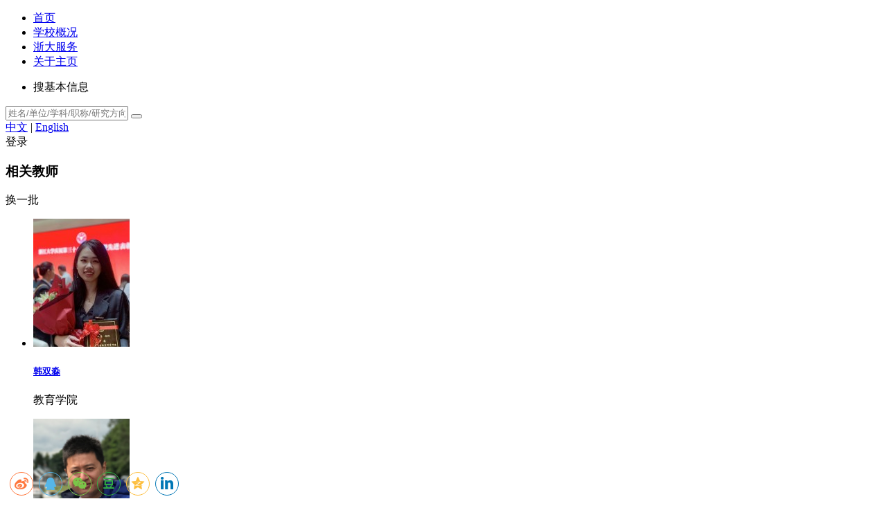

--- FILE ---
content_type: text/html; charset=UTF-8
request_url: https://person.zju.edu.cn/zhengfang
body_size: 21707
content:
<!DOCTYPE html>  <script type="text/javascript" defer="defer" src="/public/downloads/frms-fingerprint.js?custID=124&version=4.3.6&cookieDomain=current&serviceUrl=/public/generate/jsonp"></script><!DOCTYPE html>
<html lang="en">

<head>
	<meta charset="UTF-8">
    <title>郑芳-浙江大学个人主页</title>
	<meta name="keywords" content="郑芳,郑芳,zju,浙江大学个人主页,浙江大学,个人主页" />
	<meta name="description" content="郑芳,郑芳,zju,浙江大学个人主页,浙江大学,个人主页" />
    <link rel="stylesheet" href="/person/default/skins/tpl_1//css/css.css">
	<!--<link rel="stylesheet" href="https://person.zju.edu.cn/person//default/skins/tpl_1//css/css_new.css">-->
    <link rel="stylesheet" href="/person/default/skins/tpl_1//font/iconfont.css">
    <link rel="stylesheet" href="/person/default/skins/tpl_1//iconfont/iview_icon.css">
	    <link rel="stylesheet" href="/person/default/skins/tpl_1//theme/summer/style.css">
		<script type="text/javascript">
	var domain_url = "https://person.zju.edu.cn/person";
	var home_url = "https://person.zju.edu.cn/index/";
	var sso_login_url = "https://person.zju.edu.cn/sso/manageLogin";
	var site_path = "/person";
	

	var _paq = window._paq || [];
	

	function login(){
		//window.location.href = domain_url+"/casLogin.php";
		window.location.href = sso_login_url;
	}
	function  showDownMenu() {
          document.querySelector('.DropdownMenu').style.display="block"
       };
    function  hideDownMenu() {
        document.querySelector('.DropdownMenu').style.display="none"
    };
	// 清空缓存
	function clearAllCookie() {
		var keys = document.cookie.match(/[^ =;]+(?=\=)/g);
		//var noClears=['login_flag','sso_token','__ts','BSFIT_+o6p7','BSFIT_EXPIRATION','PHPSESSID','BSFIT_DEVICEID','route']
		var chearCookies=''
		if(keys) {
			for(var i = keys.length; i--;){
			  if( keys[i].indexOf('_pk_')!=-1){
				document.cookie = keys[i] + '=0;expires=-1'
			  }
			
			}
		  
		}
	}
	//clearAllCookie();
	
	</script>

	<!-- cemyun -->
	<script type="text/javascript">
	
    /*
		 var CEM = CEM || [];
	(function () {
	  var u = '//cemyun.com';
	  var d = document,
		g = d.createElement('script'),
		s = d.getElementsByTagName('script')[0];
	  g.type = 'text/javascript';
	  g.async = true;
	  g.defer = true;
	  g.src = u + '/sdk/web.js';
	  s.parentNode.insertBefore(g, s);
	  g.onload = function () {
		Cemyun.init(u + '/trac/l1w94wgprq');
	  };
	})();
	*/
	
	</script>
	<!-- End cemyun Code -->
</head>

<body>
    <div id="app">
        <div id="Content">
            <header class="header phDetail">
                <div class="contentMain clearfix position">
                    <i class="iconfont icon-icon-bars" id="triggerBtn"></i>
                    <div class="fixed" id="fixed"></div>
                    <div class="logo">
						<a href="https://person.zju.edu.cn/index/" target="_blank"></a>
                    </div>
                    <div class="nav" id="nav">
                        <ul class="clearfix nav-wrap">
                            <li>
                                <a href="https://person.zju.edu.cn/index/">首页</a>
                            </li>
                            <li>
                                <a href="http://www.zju.edu.cn/512/list.htm" target="_blank">学校概况</a>
                            </li>
                            <li><a href="http://service.zju.edu.cn" target="_blank">浙大服务</a></li>
                            <li>
								<a href="https://person.zju.edu.cn/index//childPages/about" target="_blank">关于主页</a>
                            </li>
                        </ul>
                    </div>
                    <div class="search-input">
                        <div class="selectBox">
                            <ul>
                                <li class="active">
                                    搜基本信息
                                    <Icon type="arrow-down-b" v-show="!selectDown"></Icon>
                                    <i class="ivu-icon ivu-icon-arrow-down-b"></i>
                                </li>
                                <li style="display: none">搜全文</li>
                            </ul>
                            <ul style="display: none">
                                <li class="active">
                                    搜全文
                                    <i class="ivu-icon ivu-icon-arrow-down-b"></i>
                                </li>
                                <li style="display: none">搜基本信息</li>
                            </ul>
                        </div>
                        <input type="text" class="searchInput" placeholder="姓名/单位/学科/职称/研究方向">
                        <button class="search-btn"></button>
                    </div>
				<div class="rightTop">
                <!-- Site switch -->
                <div class="siteSwitch">
                    <a href="https://person.zju.edu.cn/zhengfang" class="active">中文</a>
                    |
                    <a href="https://person.zju.edu.cn/en/economics">English</a>
                </div>
                <!-- login -->
				<div class="login_success"  onmouseenter="showDownMenu()" onmouseleave="hideDownMenu()" style="display:none">
                    <span class="name"> 欢迎您&nbsp;!&emsp;<span id="userName"></span><i class="ivu-icon ivu-icon-arrow-down-b"></i>
                    </span>
                    <div class="DropdownMenu">
                        <ul class="clearfix">
                            <li>
                                <a href="https://person.zju.edu.cn/person/personalPage.php">管理主页</a>
                            </li>
                            <li>
                                <a href="javascript:void()" id="loginout">退出登录</a>
                            </li>
                        </ul>
                    </div>
                </div>
				<div class="login" onclick="login()">
                    <span >登录</span>
                </div>
            </div>
                </div>
            </header>
            <div class="article">
				<div class="contentMain clearfix">
					<div class="leftSide">
						<div class="title_">
							<h3 class="fl">相关教师</h3>
							<span class="fr" onclick="ajax()">换一批</span>
						</div>
						<div id="teachersPic" class="teachersPic"></div>
						<!--链接-->
												<div class="links">
							<div class="title_">
								<h3 class="fl">链接</h3>
							</div>
							<ul>
															<li >
									<a href="http://www.ebigear.com/" target="_blank" title="大耳朵英语学习网页">大耳朵英语学习网页</a>
								</li>
															<li >
									<a href="http://www.umich.edu/" target="_blank" title="密西根大学">密西根大学</a>
								</li>
															<li >
									<a href="http://www.cisszgty.com" target="_blank" title="体育科学投稿网页">体育科学投稿网页</a>
								</li>
															<li >
									<a href="http://www.sport.gov.cn/n16/index.html" target="_blank" title="国家体育总局">国家体育总局</a>
								</li>
															<li >
									<a href="http://www.fa.org.cn/" target="_blank" title="中国足球协会官方网站">中国足球协会官方网站</a>
								</li>
															<li >
									<a href="http://www.rodneyfort.com/Rods_Sports_Economics/Welcome.html" target="_blank" title="Rodney Fort 网页">Rodney Fort 网页</a>
								</li>
															<li >
									<a href="http://blog.sciencenet.cn/home.php?mod=space&uid=46212&do=blog&id=350496&page=9" target="_blank" title="科学网">科学网</a>
								</li>
															<li >
									<a href="http://www.csss.cn" target="_blank" title="中国体育科学学会">中国体育科学学会</a>
								</li>
															<li >
									<a href="http://www.sport.gov.cn/" target="_blank" title="国家体育总局">国家体育总局</a>
								</li>
															<li >
									<a href="http://www.hzty.gov.cn/n16711/index.html" target="_blank" title="杭州市体育局">杭州市体育局</a>
								</li>
														</ul>
						</div>
																		<!--访问量  最近维护时间-->
						<div class="amount">
							<label>更新时间</label> ：2025-05-16
						</div>
												<!--访问量  最近维护时间-->
						<div class="amount">
							<label>总访问量</label> ：89375
						</div>
                    </div>
                    <div class="rightContent">
						<div class="pernalDetail">
								<div class="baseInfo">
									<div class="personal_img">
										<img src="https://person.zju.edu.cn/person//attachments/2020-04/0428071232-1734430849.jpg" width="174" height="232"  style="margin:0 auto;display:block;">
										<div class="radius"></div>
									</div>
									<div class="personal_detail">
										<div class="personal_top">
											<div   class="personal_name">
											<span class='userBaseName'>郑芳</span>
																						<small>博士</small>
																																	<!--学位-->
											<!--<small>
											<a href="#" onclick="search_kwd('countrys','156','中国')">中国</a></small>-->
											 <div class="zc">
																							 	<span>教授</span>
																								<span style="color:#e8e8e8">|</span>
																								<span>博士生导师</span>											 </div>
											</div>
											<div class="personal_ewm">
												<div class="where fl">
																																							<div class="collegeName">
														<label>单位</label> 
														<div class='textInformation'>
																																												<a href="#" onclick="search_kwd('companys','503000','教育学院')">教育学院</a>
																												<span class="indicate"></span>														</div>
													</div>
																																							<div class="workPost">
														<label>职务</label>
														<div class='textInformation'>
															<span>浙江大学国家体育产业研究基地副主任</span>
														</div>
													</div>
																									</div>
												<div class="ewm fr">
													<img src="https://person.zju.edu.cn/person/getQRcode.php?uid=0000042&type=1&sign=153196a9c0252910d39a6812225305dc&dt=1765782956&url=https://person.zju.edu.cn/zhengfang" alt="二维码">
												</div>
											</div>
										</div>
										<div class="personal_bottom">
											<!--静态的-->
																						<ul>
																								 												<li class='email'>
													<label>邮箱</label>   fangzh@zju.edu.cn
												</li>
																																				<li class="address">
													<label>地址</label>  紫金港校区文科组团  教育学院大楼411室
												</li>
																																																		<li class='yjfx'>
														<div class="fl">
															<label>研究方向</label>  
														</div>
														<ul class="second_research fl">
																															<li>赛事经济学 、职业体育、体育消费研究、智能体育研究</li>
																													</ul>
													</li>
																									
												
																							</ul>
																						
										</div>
									</div>
									<script>
										var pageUid = '0000042';
										var apiRelation = '/api/relation?sign=bdac421c974c1f54c5a7618206d97a4e&dt=1765782956';
										
										ajax();
										var indx=1;
										function ajax() {
											indx++;
											if(indx%2==0){
												document.querySelector('.title_ span').style.backgroundPosition="0px -202px"
											}else{
												document.querySelector('.title_ span').style.backgroundPosition="0px -242px"
											}
											var xmlHttpReg = null;
										   if (window.ActiveXObject) {//如果是IE
												xmlHttpReg = new ActiveXObject("Microsoft.XMLHTTP");
											} else if (window.XMLHttpRequest) {
												xmlHttpReg = new XMLHttpRequest(); //实例化一个xmlHttpReg
										   }
								 
										   if (xmlHttpReg != null) {
												var url= site_path+apiRelation+"&pageUid="+pageUid+"&type=1"
												xmlHttpReg.open("get", url, true)
												xmlHttpReg.send(null);
												xmlHttpReg.onreadystatechange = doResult; //设置回调函数
											}
											var teachersPic="<ul>";
											function doResult() {
												if (xmlHttpReg.readyState == 4) {//4代表执行完成
													if (xmlHttpReg.status == 200) {//200代表执行成功
														var sucess_data=JSON.parse(xmlHttpReg.responseText);
														var teacherInfo=sucess_data.data;
															for(var i=0;i<teacherInfo.length;i++){
																teachersPic+="<li><div class='teachersImg'><a href="+teacherInfo[i].url+" target='_blank'><img src="+teacherInfo[i].photo+"></div>";
																teachersPic+="<h5>"+teacherInfo[i].name+"</h5></a>";
																teachersPic+="<p>"+ (teacherInfo[i].college_name || '')+"</p></li>"
															}
														teachersPic+="</ul>";
														document.getElementById("teachersPic").innerHTML = teachersPic;
													}
											   }
											}
										};
										function search_kwd(kwd,kwv1,kwv2){
											var kwv2 = window.encodeURI(kwv2);
											if(kwv1){
												if(kwd=='companys'){
													var url_= home_url+"search?"+kwd+"="+kwv1+"~"+kwv2;
												}else{
													var url_= home_url+"search?"+kwd+"="+kwv1+"-"+kwv2;
												}
												window.open(url_);
											}
										};
										
									</script>
								</div>
						</div>
						<!--导航-->
						<div class='jbxx-content'>
							<div class="tabNav" id="tabNav">
								<span class="btn leftBtn"></span>
								<span class="btn rightBtn"></span>
								<ul class="clearfix" id="tab_nav">
									<li col="0">
										<a onclick="columnData(0)" href="#0" >个人简介</a>
									</li>
																													<li col="628032" >
											<a onclick="columnData(628032)" href="#628032" >发表论文</a>
										</li>
																																							<li col="628026" >
											<a onclick="columnData(628026)" href="#628026" >工作研究项目</a>
										</li>
																																							<li col="759039" >
											<a onclick="columnData(759039)" href="#759039" >教学与课程</a>
										</li>
																																							<li col="628027" >
											<a onclick="columnData(628027)" href="#628027" >教材专著研究报告</a>
										</li>
																																							<li col="628028" >
											<a onclick="columnData(628028)" href="#628028" >奖励荣誉</a>
										</li>
																											</ul>
							</div>
							<div class="jbxx"></div>
						</div>
                    </div>
                </div>
			</div>
            <footer class="footer">
               <p> Copyright &copy; 2007-2030浙江大学信息化建设领导小组办公室 咨询电话：0571-87951669 &nbsp;E-mail：xwmaster@zju.edu.cn <a href="/index/computedData" class="">平台统计</a>&nbsp; </p>
            </footer>
        </div>
    </div>
	<script src="/person/default/skins/common/crypto-js/crypto-js.js"></script>
	<script src="/person/default/skins/common/index.js"></script>
    <script>
	var pageUid = '0000042';
	var highLightKeywords = [];
    var logoutUrl = "https://person.zju.edu.cn/person/casLogin.php?logout=1";
    var curCol = "0";
	var apiColumn = "/api/column?sign=943450b68e24877ab741cf0249ccd56b&dt=1765782956";
	
		//导航异步加载
		function columnData(id) {
				var nav_=document.querySelector('#tab_nav'),lis=nav_.querySelectorAll('li'),xmlHttpReg = null;
				for(var i=0;i<lis.length;i++){
					id==lis[i].getAttribute('col') ? lis[i].className='active' :lis[i].className='';
				};
				if (window.ActiveXObject) {//如果是IE
					xmlHttpReg = new ActiveXObject("Microsoft.XMLHTTP");
				} else if (window.XMLHttpRequest) {
					xmlHttpReg = new XMLHttpRequest(); //实例化一个xmlHttpReg
			   };
				if (xmlHttpReg != null) {
					var url= site_path+apiColumn+"&column_id="+id+"&pageUid="+pageUid+"&type=1";
					xmlHttpReg.open("get", url, true);
					xmlHttpReg.send(null);
					xmlHttpReg.onreadystatechange = doResult; //设置回调函数
				};
				function doResult() {
					if (xmlHttpReg.readyState == 4) {//4代表执行完成
						if (xmlHttpReg.status == 200) {//200代表执行成功
							document.querySelector('.jbxx').innerHTML ='';
							var sucess_data=JSON.parse(xmlHttpReg.responseText);
							var ajax_data=sucess_data.data.content;
							document.querySelector('.jbxx').innerHTML=ajax_data;
							if(highLightKeywords.length>0){
								for (var i=0;i<highLightKeywords.length;i++)
								{
									var key = keyLight('.jbxx', highLightKeywords[i], 'red');
								}
							}
						}
				   }
				};
		};
		function keyLight(id, key, bgColor){
			var oDiv = document.querySelector(id),
			sText = oDiv.innerHTML,
			bgColor = bgColor || "orange",    
			sKey = "<span style='background-color: "+bgColor+";color:#fff;'>"+key+"</span>",
			num = -1,
			rStr = new RegExp(key, "g"),
			rHtml = new RegExp("\<.*?\>","ig"), //匹配html元素
			aHtml = sText.match(rHtml); //存放html元素的数组
			sText = sText.replace(rHtml, '{~}');  //替换html标签
			sText = sText.replace(rStr,sKey); //替换key
			sText = sText.replace(/{~}/g,function(){  //恢复html标签
				num++;
				return aHtml[num];
			});
			oDiv.innerHTML = sText;
		};
		function tabSlide(fn) {
			var maxWidth = 964,btnWidth=42,
			contentEle=document.querySelector('.jbxx'),
			ele = document.querySelector('#tabNav');
			if(ele){
				var eleUl = ele.querySelector('ul'),
				eleLiWidth = eleUl.querySelector('li').offsetWidth,
				options={
					getPathColumn:function(){
						var pathnName=window.location.hash;
						var columnId=pathnName.indexOf('#')!=-1 ? pathnName.split('#')[1] : 0;
						return columnId;
					},
					computeRightPosition:function(cacheI){
						cacheI ? i=Number(cacheI) :i += 2;
						eleUl.style.marginLeft = -eleLiWidth * i + 'px';
						var cal_w = maxWidth + (eleLiWidth * i);
						i==0 ?	lbtn.setAttribute("id", '') :lbtn.setAttribute("id", 'show');
						cal_w >= totalW && rbtn.setAttribute("id", '');
					},
					computeLeftPosition:function(){
						if (i >= 2) {
							i -= 2;
							eleUl.style.marginLeft = -eleLiWidth * i + 'px';
							i == 0 ? lbtn.setAttribute("id", '') : i > 0 ? rbtn.setAttribute("id", 'show') : void(0);
						};
					},
					initActiveColumn:function(){
						if(activeColumnOffsetLeft>(maxWidth-btnWidth)){
							var diffNum=Math.ceil((activeColumnOffsetLeft-(maxWidth-btnWidth))/eleLiWidth);
							var num=diffNum %2 ==0 ? diffNum : diffNum+1;
							this.computeRightPosition(num);
						};
						typeof fn=='function' && fn(colId);
					},
				},
				i = 0,
				activeColumnOffsetLeft=0,
				colId=0,
				totalW =(function(d){
					var total=0,activeColumn=d.getPathColumn();
					for (var j = 0,sls=eleUl.querySelectorAll('li');j < sls.length; j++) {
						var eqcol= sls[j].getAttribute('col');	// 栏目ID
						var eqcolalias=sls[j].getAttribute('colalias'); // 栏目别名
						var tempvariables= eqcolalias ? eqcolalias: eqcol;
						if(tempvariables==activeColumn){
							colId=eqcol;
							activeColumnOffsetLeft=sls[j].offsetLeft;
						};
						total += eleUl.querySelectorAll('li')[j].offsetWidth;
					};
					return total += 1;
				})(options),
				rbtn = document.querySelector('.rightBtn'),
				lbtn = document.querySelector('.leftBtn');
				totalW > maxWidth &&  rbtn.setAttribute("id", 'show');
				rbtn.onclick = function() {
					options.computeRightPosition();
				};
				lbtn.onclick = function() {
					options.computeLeftPosition();
				};
				contentEle.innerHTML='正在加载中，请稍后...' ;
				options.initActiveColumn();
			}
		};
		// js启动
		tabSlide(function(id){
			columnData(id)
		});
    
    </script>

<style>

div.jbxx li{
	list-style: inherit;
	margin-left: 10px;
}
.ivu-table {
    width: inherit;
    height: 100%;
    max-width: 100%;
    overflow: hidden;
    color: #495060;
    font-size: 12px;
    background-color: #fff;
    box-sizing: border-box;
}
.ivu-table th {
    height: 40px;
    white-space: nowrap;
    overflow: hidden;
    background-color: #f8f8f9;
}
.ivu-table td, .ivu-table th {
    min-width: 0;
    height: 48px;
    box-sizing: border-box;
    text-align: left;
    text-overflow: ellipsis;
    vertical-align: middle;
    border-bottom: 1px solid #e9eaec;
}
.ivu-table-cell {
    padding-left: 18px;
    padding-right: 18px;
    overflow: hidden;
    text-overflow: ellipsis;
    white-space: normal;
    word-break: break-all;
    box-sizing: border-box;
}

</style>
<div class="social-share"></div>
<!--  css & js -->
<link rel="stylesheet" href="/person/css/share.min.css">
<script src="/person/js/social-share.min.js"></script>

<script type="text/javascript">

var $config = {
    title               : '浙江大学个人主页',
    description         : '浙江大学个人主页',
    //sites               : ['qzone', 'qq', 'weibo','wechat', 'douban'], // 启用的站点
	disabled            : ['google', 'facebook', 'twitter'], // 禁用的站点
};
socialShare('.social-share', $config);

</script>
<style>

.social-share {
    position: fixed;
    bottom: 0;
    left: 10px;
    z-index: 999999;
    width: 100%;
    border: 0;
}

</style></body>
</html>

--- FILE ---
content_type: text/html; charset=UTF-8
request_url: https://person.zju.edu.cn/person/getQRcode.php?uid=0000042&type=1&sign=153196a9c0252910d39a6812225305dc&dt=1765782956&url=https://person.zju.edu.cn/zhengfang
body_size: 1546
content:
�PNG

   IHDR   �   �   f�s�  YPLTE Z� Z� Z� Z� Z� Z� Z� Z� Z� Z� Z� Z� Z� Z� Z� Z� Z� Z� Z� Z� Z� Z� Z� Z� Z� Z� Z� Z� Z� Z� Z� Z� Z� Z� Z� Z� Z� Z� Z� Z� Z� Z� Z� Z� Z� Z� Z� Z� Z� Z� Z� Z� Z� Z� Z� Z� Z� Z� Z� Z� Z� Z� Z� Z� Z� Z� Z� Z� Z� Z� Z� Z� Z� Z� Z� Z� Z� Z� Z� Z� Z� Z� Z� Z� Z� Z� Z� Z� Z� Z� Z� Z� Z� Z� Z� Z� Z� Z� Z� Z� Z� Z� Z� Z� Z� Z� Z� Z� Z� Z� Z� Z� Z�   ������   ptRNS V��PL����z(` �F��8@�
n0D��X"�6���N���Zdb&.\ե�pRh|�>t�:2r���Å��$HJlT�����j���^B�x�v,~���׷��fǇ��   	pHYs  �  ��+  �IDATx����WA ����
*>X@11Ԕ���XF553�+���fW��:3�"gNs�Qvg����]��� ��B"�!Ր�j�A\r�;��Y�+�"*��Mx ��j]��*bÚ��$�1�c���MH�������+b#p�qZ1Vc�u%B\+�I����J���0&�yo�jm���͊��1�J�D����*�j�B���%B\�%'X�1ף5�k%B\��1����lv�=ޖֶ����������.����Do��`�yHi�؏Gȿ�PdX7�B0��������Ф�&��ˣ������Ѣw�x<�JOM�7��e{�E������)?i��,��朝��SWt.����_��E��R��a���.�x�q%[�?����2ܾ�Th��c���Y��^G,�7�bS��٭��b�Fy2姷!�RUWU��fw����N؈p�н�W�U=������-��
mmR���|;�]!:ȡ����o�pc<W­5L���Ͱ�=3���l#� ��jr������C��O�cO~�܆��At���<��a�N�bV�rʿP�$�yuO�������50�U�&D���B�<'�KU��~�N��O�;#���E��4'���9����I��g'&�9�@˧��i� ���tn�6��\+�8�O�Ns�BJ�]�Xx��(�mjhcw@�ʑ��tؑ?U\���/���U��Ϊ��b����H�~�H��0����^�#�	��.b�B�w+�mS�q\�zQj=/�0��8t|=t�G�u^/�N�|T������F�t���G���
�bf0N"�D�$<n�z#f�%BL����
��x�D��0Zc���1�8/b"h7�q1���l�<�/���iEhZa�5/b#p#�z�&<�D4>¬0�1����G� 4�YM�^"�FX-�;g�Y�$B\� �(o-n̚�1�Q���DTC�o�YW{\�    IEND�B`�

--- FILE ---
content_type: text/html; charset=utf-8
request_url: https://person.zju.edu.cn/person/api/relation?sign=bdac421c974c1f54c5a7618206d97a4e&dt=1765782956&pageUid=0000042&type=1
body_size: 2160
content:
{"code":200,"message":"success","data":[{"name":"\u97e9\u53cc\u6dfc","college_name":"\u6559\u80b2\u5b66\u9662","url":"https:\/\/person.zju.edu.cn\/shuangmiaohan","photo":"https:\/\/person.zju.edu.cn\/person\/\/attachments\/2023-09\/0911091258-2040765728.jpg"},{"name":"\u6e29\u7166","college_name":"\u6559\u80b2\u5b66\u9662","url":"https:\/\/person.zju.edu.cn\/wenxu","photo":"https:\/\/person.zju.edu.cn\/person\/\/attachments\/2019-11\/1128104631-625441769.png"},{"name":"\u8c22\u6f47","college_name":"\u6559\u80b2\u5b66\u9662","url":"https:\/\/person.zju.edu.cn\/xiexiao","photo":"https:\/\/person.zju.edu.cn\/person\/\/attachments\/2021-06\/0608103346-144906162.jpg"},{"name":"\u674e\u7855","college_name":"\u6559\u80b2\u5b66\u9662","url":"https:\/\/person.zju.edu.cn\/lishuo","photo":"https:\/\/person.zju.edu.cn\/person\/\/attachments\/2025-03\/0303115039-772940103.png"},{"name":"\u674e\u6728\u6d32","college_name":"\u6559\u80b2\u5b66\u9662","url":"https:\/\/person.zju.edu.cn\/0019850","photo":"https:\/\/person.zju.edu.cn\/person\/\/attachments\/2025-10\/1008101710-1740533610.jpg"},{"name":"\u6b27\u9633\u74a0","college_name":"\u6559\u80b2\u5b66\u9662","url":"https:\/\/person.zju.edu.cn\/fanouyang","photo":"https:\/\/person.zju.edu.cn\/person\/\/attachments\/2024-01\/0126073840-946788039.png"},{"name":"\u5f20\u8f89","college_name":"\u6559\u80b2\u5b66\u9662","url":"https:\/\/person.zju.edu.cn\/zhang_hui","photo":"https:\/\/person.zju.edu.cn\/person\/\/attachments\/2023-04\/0417034552-709395125.jpg"},{"name":"\u9648\u65f6\u89c1","college_name":"\u6559\u80b2\u5b66\u9662","url":"https:\/\/person.zju.edu.cn\/0024126","photo":"https:\/\/person.zju.edu.cn\/person\/\/attachments\/2024-09\/0902052615-1821641866.jpg"},{"name":"\u5218\u7545","college_name":"\u6559\u80b2\u5b66\u9662","url":"https:\/\/person.zju.edu.cn\/liuchang","photo":"https:\/\/person.zju.edu.cn\/person\/\/attachments\/2024-03\/0321114622-655088339.jpg"},{"name":"\u848b\u4f73","college_name":"\u6559\u80b2\u5b66\u9662","url":"https:\/\/person.zju.edu.cn\/jiajiang","photo":"https:\/\/person.zju.edu.cn\/person\/\/attachments\/2024-09\/0904112547-1486636683.jpg"}]}

--- FILE ---
content_type: text/html; charset=utf-8
request_url: https://person.zju.edu.cn/person/api/column?sign=943450b68e24877ab741cf0249ccd56b&dt=1765782956&column_id=0&pageUid=0000042&type=1
body_size: 2921
content:
{"code":200,"message":"success","data":{"id":"4097","gmt_create":null,"gmt_modified":"2025-05-06 16:50:21","uid":"0000042","mapping_name":"zhengfang","title":"\u90d1\u82b3","type":"1","description":"","summary":"<p><span style=\"font-family:\u6977\u4f53, \u6977\u4f53_GB2312, SimKai;\">&nbsp; &nbsp; \u90d1\u82b3\uff0c\u6d59\u6c5f\u5927\u5b66\u6559\u6388\uff0c\u535a\u58eb\u751f\u5bfc\u5e08\uff0c\u7ecf\u6d4e\u5b66\u535a\u58eb\uff1b\u73b0\u4efb\u6d59\u6c5f\u5927\u5b66\u56fd\u5bb6\u4f53\u80b2\u4ea7\u4e1a\u7814\u7a76\u57fa\u5730\u526f\u4e3b\u4efb\u3001\u6d59\u6c5f\u5927\u5b66\u6559\u80b2\u5b66\u9662\u4f53\u80b2\u4ea7\u4e1a\u4e0e\u5065\u5eb7\u7ba1\u7406\u7814\u7a76\u4e2d\u5fc3\u4e3b\u4efb\uff0c\u56fd\u5bb6\u4f53\u80b2\u603b\u5c40\u51b3\u7b56\u54a8\u8be2\u4e13\u5bb6\u3001\u4e2d\u56fd\u4f53\u80b2\u4ef2\u88c1\u59d4\u5458\u4f1a\u7b2c\u4e00\u5c4a\u59d4\u5458\u4f1a\u4ef2\u88c1\u5458\u3001\u6d59\u6c5f\u7701\u4eba\u6c11\u4ee3\u8868\u5927\u4f1a\u5e38\u52a1\u59d4\u5458\u4f1a\u54a8\u8be2\u4e13\u5bb6<\/span>\u3002<\/p><br\/>","template_id":"1","photo":"\/attachments\/42\/1111030208-798909066.jpg","research_field":"\u4f53\u80b2\u4ea7\u4e1a\u53d1\u5c55\u6218\u7565\u7814\u7a76\u3001\u804c\u4e1a\u4f53\u80b2\u7ade\u4e89\u5b9e\u529b\u5747\u8861\u3001\u804c\u4e1a\u7403\u8ff7\u8ba4\u540c\u6bd4\u8f83\u7814\u7a76\u3001\u4f53\u80b2\u6d88\u8d39\u7814\u7a76","status":"1","opendate":"2010-11-11 15:00:00","access_type":null,"access_count":"89376","score":null,"connect":"\u529e\u516c\u5730\u70b9\uff1a\u6d59\u6c5f\u5927\u5b66\u897f\u6eaa\u6821\u533a\u897f\u4e8c\u6559\u5b66\u697c229\u5ba4","selfintroduction":null,"url":"","telephone":"","email":"fangzh@zju.edu.cn","address":"\u7d2b\u91d1\u6e2f\u6821\u533a\u6587\u79d1\u7ec4\u56e2  \u6559\u80b2\u5b66\u9662\u5927\u697c411\u5ba4","research":null,"mypage_id":"4097","work_title":null,"learn_degree":null,"work_post":null,"research_orientation":null,"handle":"zhengfang","main_status":"1","access_uid_status":"1","theme_id":null,"qrcode_status":"1","gmt_qrcode":"2021-01-25 05:06:31","not_auto_status":null,"content":"<p><span style=\"font-family:\u6977\u4f53, \u6977\u4f53_GB2312, SimKai;\">&nbsp; &nbsp; \u90d1\u82b3\uff0c\u6d59\u6c5f\u5927\u5b66\u6559\u6388\uff0c\u535a\u58eb\u751f\u5bfc\u5e08\uff0c\u7ecf\u6d4e\u5b66\u535a\u58eb\uff1b\u73b0\u4efb\u6d59\u6c5f\u5927\u5b66\u56fd\u5bb6\u4f53\u80b2\u4ea7\u4e1a\u7814\u7a76\u57fa\u5730\u526f\u4e3b\u4efb\u3001\u6d59\u6c5f\u5927\u5b66\u6559\u80b2\u5b66\u9662\u4f53\u80b2\u4ea7\u4e1a\u4e0e\u5065\u5eb7\u7ba1\u7406\u7814\u7a76\u4e2d\u5fc3\u4e3b\u4efb\uff0c\u56fd\u5bb6\u4f53\u80b2\u603b\u5c40\u51b3\u7b56\u54a8\u8be2\u4e13\u5bb6\u3001\u4e2d\u56fd\u4f53\u80b2\u4ef2\u88c1\u59d4\u5458\u4f1a\u7b2c\u4e00\u5c4a\u59d4\u5458\u4f1a\u4ef2\u88c1\u5458\u3001\u6d59\u6c5f\u7701\u4eba\u6c11\u4ee3\u8868\u5927\u4f1a\u5e38\u52a1\u59d4\u5458\u4f1a\u54a8\u8be2\u4e13\u5bb6<\/span>\u3002<\/p><br\/>","column_name":"\u4e2a\u4eba\u7b80\u4ecb"}}

--- FILE ---
content_type: application/javascript
request_url: https://person.zju.edu.cn/public/downloads/frms-fingerprint.js?custID=124&version=4.3.6&cookieDomain=current&serviceUrl=/public/generate/jsonp
body_size: 77868
content:
(function(){function Ka(){0==document.getElementsByTagName("body").length&&document.getElementsByTagName("html")[0].appendChild(document.createElement("body"));if(-1==G("BSFIT_EXPIRATION"))for(var a=0;10>a;a++)setTimeout(function(){(new ea).getFingerPrint()},20+2E3*Math.pow(a,2));else(new ea).getFingerPrint();setTimeout(function(){window.setInterval(function(){(new ea).getFingerPrint()},3E5)},3E5)}function fb(a){this.isTimeout=0;var b=this,c=window.RTCPeerConnection||window.webkitRTCPeerConnection||
window.mozRTCPeerConnection;if("function"==typeof c){try{var d=new c({iceServers:[]});d.createDataChannel("",{reliable:!1})}catch(f){if(2!=b.isTimeout){b.isTimeout=1;a();return}}var e=!1;d.onicecandidate=function(c){var d=/([0-9]{1,3}(\.[0-9]{1,3}){3})/,f=[];"complete"!=c.target.iceGatheringState||e||(e=!0,c.target.localDescription.sdp.split("\n").forEach(function(a){(a=d.exec(a))&&"127.0.0.1"!=a[1]&&"0.0.0.0"!=a[1]&&-1===f.indexOf(a[1])&&f.push(a[1])}),2!=b.isTimeout&&(b.isTimeout=1,a({localAddr:0<
f.length?f.sort()[0]:""})))};d.onaddstream=function(a){remoteVideo.src=window.URL.createObjectURL(a.stream)};d.createOffer(function(a){d.setLocalDescription(a,function(){},function(){})},function(){},{})}else a();setTimeout(function(){0==b.isTimeout&&(b.isTimeout=2,a())},500)}function La(a){var b=a.length,c="";return c=0==a.length%2?a.substring(b/2,b)+a.substring(0,b/2):a.substring(b/2+1,b)+a.charAt(b/2)+a.substring(0,b/2)}function Ma(a){return null!=/[\\\"<>\.;]/.exec(a)&&"undefined"!=typeof encodeURIComponent?
encodeURIComponent(a):a}function K(a,b){if(Na){var c=b?"visible":"hidden";L&&F(a)?F(a).style.visibility=c:Oa("#"+a,"visibility:"+c)}}function Oa(a,b,c,d){if(!n.ie||!n.mac){var e=t.getElementsByTagName("head")[0];e&&(c=c&&"string"==typeof c?c:"screen",d&&(ua=H=null),H&&ua==c||(d=t.createElement("style"),d.setAttribute("type","text/css"),d.setAttribute("media",c),H=e.appendChild(d),n.ie&&n.win&&"undefined"!=typeof t.styleSheets&&0<t.styleSheets.length&&(H=t.styleSheets[t.styleSheets.length-1]),ua=c),
n.ie&&n.win?H&&"object"==typeof H.addRule&&H.addRule(a,b):H&&"undefined"!=typeof t.createTextNode&&H.appendChild(t.createTextNode(a+" {"+b+"}")))}}function fa(a){var b=n.pv;a=a.split(".");a[0]=parseInt(a[0],10);a[1]=parseInt(a[1],10)||0;a[2]=parseInt(a[2],10)||0;return b[0]>a[0]||b[0]==a[0]&&b[1]>a[1]||b[0]==a[0]&&b[1]==a[1]&&b[2]>=a[2]?!0:!1}function F(a){var b=null;try{b=t.getElementById(a)}catch(c){}return b}function Pa(a){var b=F(a);b&&"OBJECT"==b.nodeName&&(n.ie&&n.win?(b.style.display="none",
function d(){if(4==b.readyState){var e=F(a);if(e){for(var f in e)"function"==typeof e[f]&&(e[f]=null);e.parentNode.removeChild(e)}}else setTimeout(d,10)}()):b.parentNode.removeChild(b))}function va(a,b,c){var d,e=F(c);if(n.wk&&312>n.wk)return d;if(e)if("undefined"==typeof a.id&&(a.id=c),n.ie&&n.win){var f="",g;for(g in a)a[g]!=Object.prototype[g]&&("data"==g.toLowerCase()?b.movie=a[g]:"styleclass"==g.toLowerCase()?f+=' class\x3d"'+a[g]+'"':"classid"!=g.toLowerCase()&&(f+=" "+g+'\x3d"'+a[g]+'"'));
g="";for(var k in b)b[k]!=Object.prototype[k]&&(g+='\x3cparam name\x3d"'+k+'" value\x3d"'+b[k]+'" /\x3e');e.outerHTML='\x3cobject classid\x3d"clsid:D27CDB6E-AE6D-11cf-96B8-444553540000"'+f+"\x3e"+g+"\x3c/object\x3e";ga[ga.length]=a.id;d=F(a.id)}else{k=t.createElement("object");k.setAttribute("type","application/x-shockwave-flash");for(var q in a)a[q]!=Object.prototype[q]&&("styleclass"==q.toLowerCase()?k.setAttribute("class",a[q]):"classid"!=q.toLowerCase()&&k.setAttribute(q,a[q]));for(f in b)b[f]!=
Object.prototype[f]&&"movie"!=f.toLowerCase()&&(a=k,g=f,q=b[f],c=t.createElement("param"),c.setAttribute("name",g),c.setAttribute("value",q),a.appendChild(c));e.parentNode.replaceChild(k,e);d=k}return d}function wa(a){var b=t.createElement("div");if(n.win&&n.ie)b.innerHTML=a.innerHTML;else if(a=a.getElementsByTagName("object")[0])if(a=a.childNodes)for(var c=a.length,d=0;d<c;d++)1==a[d].nodeType&&"PARAM"==a[d].nodeName||8==a[d].nodeType||b.appendChild(a[d].cloneNode(!0));return b}function gb(a){if(n.ie&&
n.win&&4!=a.readyState){var b=t.createElement("div");a.parentNode.insertBefore(b,a);b.parentNode.replaceChild(wa(a),b);a.style.display="none";(function d(){4==a.readyState?a.parentNode.removeChild(a):setTimeout(d,10)})()}else a.parentNode.replaceChild(wa(a),a)}function xa(a,b,c,d){ha=!0;ya=d||null;Qa={success:!1,id:c};var e=F(c);if(e){"OBJECT"==e.nodeName?(T=wa(e),ia=null):(T=e,ia=c);a.id="SWFObjectExprInst";if("undefined"==typeof a.width||!/%$/.test(a.width)&&310>parseInt(a.width,10))a.width="310";
if("undefined"==typeof a.height||!/%$/.test(a.height)&&137>parseInt(a.height,10))a.height="137";t.title=t.title.slice(0,47)+" - Flash Player Installation";d=n.ie&&n.win?"ActiveX":"PlugIn";d="MMredirectURL\x3d"+E.location.toString().replace(/&/g,"%26")+"\x26MMplayerType\x3d"+d+"\x26MMdoctitle\x3d"+t.title;b.flashvars="undefined"!=typeof b.flashvars?b.flashvars+("\x26"+d):d;n.ie&&n.win&&4!=e.readyState&&(d=t.createElement("div"),c+="SWFObjectNew",d.setAttribute("id",c),e.parentNode.insertBefore(d,e),
e.style.display="none",function g(){4==e.readyState?e.parentNode.removeChild(e):setTimeout(g,10)}());va(a,b,c)}}function za(){return!ha&&fa("6.0.65")&&(n.win||n.mac)&&!(n.wk&&312>n.wk)}function Aa(a){var b=null;(a=F(a))&&"OBJECT"==a.nodeName&&("undefined"!=typeof a.SetVariable?b=a:(a=a.getElementsByTagName("object")[0])&&(b=a));return b}function Ba(){var a=I.length;if(0<a)for(var b=0;b<a;b++){var c=I[b].id,d=I[b].callbackFn,e={success:!1,id:c};if(0<n.pv[0]){var f=F(c);if(f)if(!fa(I[b].swfVersion)||
n.wk&&312>n.wk)if(I[b].expressInstall&&za()){e={};e.data=I[b].expressInstall;e.width=f.getAttribute("width")||"0";e.height=f.getAttribute("height")||"0";f.getAttribute("class")&&(e.styleclass=f.getAttribute("class"));f.getAttribute("align")&&(e.align=f.getAttribute("align"));for(var g={},f=f.getElementsByTagName("param"),k=f.length,q=0;q<k;q++)"movie"!=f[q].getAttribute("name").toLowerCase()&&(g[f[q].getAttribute("name")]=f[q].getAttribute("value"));xa(e,g,c,d)}else gb(f),d&&d(e);else K(c,!0),d&&
(e.success=!0,e.ref=Aa(c),d(e))}else K(c,!0),d&&((c=Aa(c))&&"undefined"!=typeof c.SetVariable&&(e.success=!0,e.ref=c),d(e))}}function Ra(a){if("undefined"!=typeof E.addEventListener)E.addEventListener("load",a,!1);else if("undefined"!=typeof t.addEventListener)t.addEventListener("load",a,!1);else if("undefined"!=typeof E.attachEvent){var b=E;b.attachEvent("onload",a);O[O.length]=[b,"onload",a]}else if("function"==typeof E.onload){var c=E.onload;E.onload=function(){c();a()}}else E.onload=a}function Sa(a){L?
a():ja[ja.length]=a}function P(){if(!L){try{var a=t.getElementsByTagName("body")[0].appendChild(t.createElement("span"));a.parentNode.removeChild(a)}catch(c){return}L=!0;for(var a=ja.length,b=0;b<a;b++)ja[b]()}}function Ca(a){return a?hb(a)?a.replace(/\s/g,""):"":""}function Ta(a){return 4294967296*(a-(a|0))|0}function ib(a){var b=a.split(".");if(4!==b.length)throw Error("Invalid format -- expecting a.b.c.d");for(var c=a=0;c<b.length;++c){var d=parseInt(b[c],10);if(Number.isNaN(d)||0>d||255<d)throw Error("Each octet must be between 0 and 255");
a|=d<<8*(b.length-c-1);a>>>=0}return a}function U(a){if(!(this instanceof U))return new U(a);this.options=this.extend(a,{swfContainerId:"fingerprintjs2",swfPath:"flash/compiled/FontList.swf",detectScreenOrientation:!0,sortPluginsFor:[/palemoon/i],userDefinedFonts:[]});this.nativeForEach=Array.prototype.forEach;this.nativeMap=Array.prototype.map}function V(a){for(var b=[],c=0;c<8*a.length;c+=8)b[c>>5]|=(a.charCodeAt(c/8)&255)<<c%32;a=8*a.length;b[a>>5]|=128<<a%32;b[(a+64>>>9<<4)+14]=a;a=1732584193;
for(var c=-271733879,d=-1732584194,e=271733878,f=0;f<b.length;f+=16){var g=a,k=c,q=d,l=e;a=y(a,c,d,e,b[f+0],7,-680876936);e=y(e,a,c,d,b[f+1],12,-389564586);d=y(d,e,a,c,b[f+2],17,606105819);c=y(c,d,e,a,b[f+3],22,-1044525330);a=y(a,c,d,e,b[f+4],7,-176418897);e=y(e,a,c,d,b[f+5],12,1200080426);d=y(d,e,a,c,b[f+6],17,-1473231341);c=y(c,d,e,a,b[f+7],22,-45705983);a=y(a,c,d,e,b[f+8],7,1770035416);e=y(e,a,c,d,b[f+9],12,-1958414417);d=y(d,e,a,c,b[f+10],17,-42063);c=y(c,d,e,a,b[f+11],22,-1990404162);a=y(a,c,
d,e,b[f+12],7,1804603682);e=y(e,a,c,d,b[f+13],12,-40341101);d=y(d,e,a,c,b[f+14],17,-1502002290);c=y(c,d,e,a,b[f+15],22,1236535329);a=z(a,c,d,e,b[f+1],5,-165796510);e=z(e,a,c,d,b[f+6],9,-1069501632);d=z(d,e,a,c,b[f+11],14,643717713);c=z(c,d,e,a,b[f+0],20,-373897302);a=z(a,c,d,e,b[f+5],5,-701558691);e=z(e,a,c,d,b[f+10],9,38016083);d=z(d,e,a,c,b[f+15],14,-660478335);c=z(c,d,e,a,b[f+4],20,-405537848);a=z(a,c,d,e,b[f+9],5,568446438);e=z(e,a,c,d,b[f+14],9,-1019803690);d=z(d,e,a,c,b[f+3],14,-187363961);
c=z(c,d,e,a,b[f+8],20,1163531501);a=z(a,c,d,e,b[f+13],5,-1444681467);e=z(e,a,c,d,b[f+2],9,-51403784);d=z(d,e,a,c,b[f+7],14,1735328473);c=z(c,d,e,a,b[f+12],20,-1926607734);a=A(a,c,d,e,b[f+5],4,-378558);e=A(e,a,c,d,b[f+8],11,-2022574463);d=A(d,e,a,c,b[f+11],16,1839030562);c=A(c,d,e,a,b[f+14],23,-35309556);a=A(a,c,d,e,b[f+1],4,-1530992060);e=A(e,a,c,d,b[f+4],11,1272893353);d=A(d,e,a,c,b[f+7],16,-155497632);c=A(c,d,e,a,b[f+10],23,-1094730640);a=A(a,c,d,e,b[f+13],4,681279174);e=A(e,a,c,d,b[f+0],11,-358537222);
d=A(d,e,a,c,b[f+3],16,-722521979);c=A(c,d,e,a,b[f+6],23,76029189);a=A(a,c,d,e,b[f+9],4,-640364487);e=A(e,a,c,d,b[f+12],11,-421815835);d=A(d,e,a,c,b[f+15],16,530742520);c=A(c,d,e,a,b[f+2],23,-995338651);a=B(a,c,d,e,b[f+0],6,-198630844);e=B(e,a,c,d,b[f+7],10,1126891415);d=B(d,e,a,c,b[f+14],15,-1416354905);c=B(c,d,e,a,b[f+5],21,-57434055);a=B(a,c,d,e,b[f+12],6,1700485571);e=B(e,a,c,d,b[f+3],10,-1894986606);d=B(d,e,a,c,b[f+10],15,-1051523);c=B(c,d,e,a,b[f+1],21,-2054922799);a=B(a,c,d,e,b[f+8],6,1873313359);
e=B(e,a,c,d,b[f+15],10,-30611744);d=B(d,e,a,c,b[f+6],15,-1560198380);c=B(c,d,e,a,b[f+13],21,1309151649);a=B(a,c,d,e,b[f+4],6,-145523070);e=B(e,a,c,d,b[f+11],10,-1120210379);d=B(d,e,a,c,b[f+2],15,718787259);c=B(c,d,e,a,b[f+9],21,-343485551);a=x(a,g);c=x(c,k);d=x(d,q);e=x(e,l)}b=[a,c,d,e];a="";for(c=0;c<4*b.length;c++)a+="0123456789abcdef".charAt(b[c>>2]>>c%4*8+4&15)+"0123456789abcdef".charAt(b[c>>2]>>c%4*8&15);return a}function y(a,b,c,d,e,f,g){return x(ka(x(x(a,b&c|~b&d),x(e,g)),f),b)}function z(a,
b,c,d,e,f,g){return x(ka(x(x(a,b&d|c&~d),x(e,g)),f),b)}function A(a,b,c,d,e,f,g){return x(ka(x(x(a,b^c^d),x(e,g)),f),b)}function B(a,b,c,d,e,f,g){return x(ka(x(x(a,c^(b|~d)),x(e,g)),f),b)}function x(a,b){var c=(a&65535)+(b&65535);return(a>>16)+(b>>16)+(c>>16)<<16|c&65535}function ka(a,b){return a<<b|a>>>32-b}function G(a){var b,c,d,e=document.cookie.split(";");for(b=0;b<e.length;b++)if(c=e[b].substr(0,e[b].indexOf("\x3d")),d=e[b].substr(e[b].indexOf("\x3d")+1),c=c.replace(/^\s+|\s+$/g,""),a=a.replace(/^\s+|\s+$/g,
""),c==a)return unescape(d)}function hb(a){a=a.replace(/\s/g,"");if(/^\d{1,3}\.\d{1,3}\.\d{1,3}\.\d{1,3}$/.test(a)){a=a.split(".");if(0==parseInt(parseFloat(a[0]))||0==parseInt(parseFloat(a[3])))return!1;for(var b=0;b<a.length;b++)if(255<parseInt(parseFloat(a[b])))return!1;return!0}return!1}function m(a,b){this.key=a;this.value=b}function W(a,b,c){var d=new Date;d.setTime(d.getTime()+864E5*Number(c));c=Ca(window.location.host);document.cookie=a+"\x3d"+b+"; path\x3d/;expires \x3d "+d.toGMTString()+
(c?";domain\x3d"+c.split(":")[0]:"")}function Ua(){return("ontouchstart"in window||0<navigator.maxTouchPoints||0<navigator.msMaxTouchPoints)&&navigator.userAgent.match(/(phone|pad|pod|iPhone|iPod|ios|iPad|Android|Mobile|BlackBerry|IEMobile|MQQBrowser|JUC|Fennec|wOSBrowser|BrowserNG|WebOS|Symbian|Windows Phone)/i)?"WAP":"WEB"}function ea(){this.ec=new evercookie;this.deviceEc=new evercookie;this.expTimeEc=new evercookie;this.verEc=new evercookie;this.cfp=new U;this.packageString="";this.moreInfoArray=
[]}var Va={now:function(){return(new Date).getTime()},rand:function(){return Math.random().toString().substr(2)},removeElem:function(a){var b=a.parentNode;if(b)try{b.removeChild(a)}catch(c){}},parseData:function(a){var b="";if("string"===typeof a)b=a;else if("object"===typeof a)for(var c in a)b+="\x26"+c+"\x3d"+encodeURIComponent(a[c]);b+="\x26_time\x3d"+this.now();return b=b.substr(1)},getJSON:function(a,b,c){b=document.createElement("script");b.type="text/javascript";b.src=a;b.id="id_callbackFunction";
window.callbackFunction=function(a){window.callbackFunction=void 0;var b=document.getElementById("id_callbackFunction");b&&Va.removeElem(b);c(a)};(a=document.getElementsByTagName("head"))&&a[0]&&a[0].appendChild(b)}};"object"!=typeof JSON&&(JSON={});(function(){function a(a){return 10>a?"0"+a:a}function b(){return this.valueOf()}function c(a){return p.lastIndex=0,p.test(a)?'"'+a.replace(p,function(a){var b=g[a];return"string"==typeof b?b:"\\u"+("0000"+a.charCodeAt(0).toString(16)).slice(-4)})+'"':
'"'+a+'"'}function d(a,b){var g,r,p,u,w,l=e,h=b[a];switch(h&&"object"==typeof h&&"function"==typeof h.toJSON&&(h=h.toJSON(a)),"function"==typeof k&&(h=k.call(b,a,h)),typeof h){case "string":return c(h);case "number":return isFinite(h)?String(h):"null";case "boolean":case "null":return String(h);case "object":if(!h)return"null";if(e+=f,w=[],"[object Array]"===Object.prototype.toString.apply(h)){u=h.length;for(g=0;u>g;g+=1)w[g]=d(g,h)||"null";return p=0===w.length?"[]":e?"[\n"+e+w.join(",\n"+e)+"\n"+
l+"]":"["+w.join(",")+"]",e=l,p}if(k&&"object"==typeof k)for(u=k.length,g=0;u>g;g+=1)"string"==typeof k[g]&&(r=k[g],p=d(r,h),p&&w.push(c(r)+(e?": ":":")+p));else for(r in h)Object.prototype.hasOwnProperty.call(h,r)&&(p=d(r,h),p&&w.push(c(r)+(e?": ":":")+p));return p=0===w.length?"{}":e?"{\n"+e+w.join(",\n"+e)+"\n"+l+"}":"{"+w.join(",")+"}",e=l,p}}var e,f,g,k,q=/^[\],:{}\s]*$/,l=/\\(?:["\\\/bfnrt]|u[0-9a-fA-F]{4})/g,h=/"[^"\\\n\r]*"|true|false|null|-?\d+(?:\.\d*)?(?:[eE][+\-]?\d+)?/g,r=/(?:^|:|,)(?:\s*\[)+/g,
p=/[\\\"\u0000-\u001f\u007f-\u009f\u00ad\u0600-\u0604\u070f\u17b4\u17b5\u200c-\u200f\u2028-\u202f\u2060-\u206f\ufeff\ufff0-\uffff]/g,u=/[\u0000\u00ad\u0600-\u0604\u070f\u17b4\u17b5\u200c-\u200f\u2028-\u202f\u2060-\u206f\ufeff\ufff0-\uffff]/g;"function"!=typeof Date.prototype.toJSON&&(Date.prototype.toJSON=function(){return isFinite(this.valueOf())?this.getUTCFullYear()+"-"+a(this.getUTCMonth()+1)+"-"+a(this.getUTCDate())+"T"+a(this.getUTCHours())+":"+a(this.getUTCMinutes())+":"+a(this.getUTCSeconds())+
"Z":null},Boolean.prototype.toJSON=b,Number.prototype.toJSON=b,String.prototype.toJSON=b);"function"!=typeof JSON.stringify&&(g={"\b":"\\b","   ":"\\t","\n":"\\n","\f":"\\f","\r":"\\r",'"':'\\"',"\\":"\\\\"},JSON.stringify=function(a,b,c){var g;if(e="",f="","number"==typeof c)for(g=0;c>g;g+=1)f+=" ";else"string"==typeof c&&(f=c);if(k=b,b&&"function"!=typeof b&&("object"!=typeof b||"number"!=typeof b.length))throw Error("JSON.stringify");return d("",{"":a})});"function"!=typeof JSON.parse&&(JSON.parse=
function(a,b){function c(a,d){var e,f,g=a[d];if(g&&"object"==typeof g)for(e in g)Object.prototype.hasOwnProperty.call(g,e)&&(f=c(g,e),void 0!==f?g[e]=f:delete g[e]);return b.call(a,d,g)}var d;if(a=String(a),u.lastIndex=0,u.test(a)&&(a=a.replace(u,function(a){return"\\u"+("0000"+a.charCodeAt(0).toString(16)).slice(-4)})),q.test(a.replace(l,"@").replace(h,"]").replace(r,"")))return d=eval("("+a+")"),"function"==typeof b?c({"":d},""):d;throw new SyntaxError("JSON.parse");})})();Array.prototype.indexOf||
(Array.prototype.indexOf=function(a,b){var c;if(null==this)throw new TypeError("'this' is null or undefined");var d=Object(this),e=d.length>>>0;if(0===e)return-1;c=+b||0;Infinity===Math.abs(c)&&(c=0);if(c>=e)return-1;for(c=Math.max(0<=c?c:e-Math.abs(c),0);c<e;){if(c in d&&d[c]===a)return c;c++}return-1});U.prototype={extend:function(a,b){if(null==a)return b;for(var c in a)null!=a[c]&&b[c]!==a[c]&&(b[c]=a[c]);return b},get:function(a){var b=[],c=[],d={Linux:"color_depth pixel_ratio timezone_offset cpu_class navigator_platform touch_support js_fonts open_database webgl_vendor".split(" "),
Win32:"color_depth resolution timezone_offset navigator_platform webgl_vendor touch_support".split(" "),Win64:"color_depth resolution timezone_offset navigator_platform webgl_vendor touch_support".split(" "),MacIntel:"color_depth resolution pixel_ratio timezone_offset navigator_platform touch_support".split(" "),iPhone:"canvas color_depth timezone_offset cpu_class navigator_platform touch_support resolution pixel_ratio js_fonts webgl webgl_vendor".split(" ")};/Linux|linux/g.test(navigator.platform)&&
(c=d.Linux);navigator.platform&&d[navigator.platform]&&(c=d[navigator.platform]);var b=this.languageKey(b),b=this.colorDepthKey(b),b=this.pixelRatioKey(b),b=this.screenResolutionKey(b),b=this.availableScreenResolutionKey(b),b=this.timezoneOffsetKey(b),b=this.cpuClassKey(b),b=this.platformKey(b),b=this.canvasKey(b),b=this.touchSupportKey(b),b=this.userAgentKey(b),b=this.sessionStorageKey(b),b=this.localStorageKey(b),b=this.indexedDbKey(b),b=this.addBehaviorKey(b),b=this.openDatabaseKey(b),b=this.doNotTrackKey(b),
b=this.pluginsKey(b),b=this.webglKey(b),b=this.webglVendorAndRendererKey(b),b=this.adBlockKey(b),b=this.hasLiedLanguagesKey(b),b=this.hasLiedResolutionKey(b),b=this.hasLiedOsKey(b),b=this.hasLiedBrowserKey(b),e=this;this.fontsKey(b,function(b){var d=[],f=[];e.each(b,function(a){var b=a.value;null!=b&&(a.value&&"function"==typeof a.value.join&&(b=a.value.join(";")),-1!=c.indexOf(a.key)?("touch_support"==a.key&&(b=a.value[0]),"webgl_vendor"!=a.key||"Win32"!=navigator.platform&&"Win64"!=navigator.platform||
null==b||(a=b.match(/Graphics \w+/),null!=a&&0<a.length&&(b=b.match(/Graphics \w+/)[0])),f.push(b)):d.push(b))});var q=e.x64hash128(f.join("~~~~"),31).substring(16,32)+e.x64hash128(d.join("~~~"),31).substring(16,32);return a(q,b)})},userAgentKey:function(a){this.options.excludeUserAgent||a.push({key:"user_agent",value:this.getUserAgent()});return a},getUserAgent:function(){var a=navigator.userAgent;return a=a.replace(/\&|\+|\?|\%|\#|\/|\=/g,"")},languageKey:function(a){this.options.excludeLanguage||
a.push({key:"language",value:navigator.language||navigator.userLanguage||navigator.browserLanguage||navigator.systemLanguage||""});return a},colorDepthKey:function(a){this.options.excludeColorDepth||a.push({key:"color_depth",value:screen.colorDepth||-1});return a},pixelRatioKey:function(a){this.options.excludePixelRatio||a.push({key:"pixel_ratio",value:this.getPixelRatio()});return a},getPixelRatio:function(){return window.devicePixelRatio||""},screenResolutionKey:function(a){return this.options.excludeScreenResolution?
a:this.getScreenResolution(a)},getScreenResolution:function(a){var b;b=this.options.detectScreenOrientation?screen.height>screen.width?[screen.height,screen.width]:[screen.width,screen.height]:[screen.width,screen.height];"undefined"!==typeof b&&a.push({key:"resolution",value:b});return a},availableScreenResolutionKey:function(a){return this.options.excludeAvailableScreenResolution?a:this.getAvailableScreenResolution(a)},getAvailableScreenResolution:function(a){var b;screen.availWidth&&screen.availHeight&&
(b=this.options.detectScreenOrientation?screen.availHeight>screen.availWidth?[screen.availHeight,screen.availWidth]:[screen.availWidth,screen.availHeight]:[screen.availHeight,screen.availWidth]);"undefined"!==typeof b&&a.push({key:"available_resolution",value:b});return a},timezoneOffsetKey:function(a){this.options.excludeTimezoneOffset||a.push({key:"timezone_offset",value:(new Date).getTimezoneOffset()});return a},sessionStorageKey:function(a){!this.options.excludeSessionStorage&&this.hasSessionStorage()&&
a.push({key:"session_storage",value:1});return a},localStorageKey:function(a){!this.options.excludeSessionStorage&&this.hasLocalStorage()&&a.push({key:"local_storage",value:1});return a},indexedDbKey:function(a){!this.options.excludeIndexedDB&&this.hasIndexedDB()&&a.push({key:"indexed_db",value:1});return a},addBehaviorKey:function(a){document.body&&!this.options.excludeAddBehavior&&document.body.addBehavior&&a.push({key:"add_behavior",value:1});return a},openDatabaseKey:function(a){!this.options.excludeOpenDatabase&&
window.openDatabase&&a.push({key:"open_database",value:1});return a},cpuClassKey:function(a){this.options.excludeCpuClass||a.push({key:"cpu_class",value:this.getNavigatorCpuClass()});return a},platformKey:function(a){this.options.excludePlatform||a.push({key:"navigator_platform",value:this.getNavigatorPlatform()});return a},doNotTrackKey:function(a){this.options.excludeDoNotTrack||a.push({key:"do_not_track",value:this.getDoNotTrack()});return a},canvasKey:function(a){!this.options.excludeCanvas&&
this.isCanvasSupported()&&a.push({key:"canvas",value:this.getCanvasFp()});return a},webglKey:function(a){if(this.options.excludeWebGL||!this.isWebGlSupported())return a;a.push({key:"webgl",value:this.getWebglFp()});return a},webglVendorAndRendererKey:function(a){!this.options.excludeWebGLVendorAndRenderer&&this.isWebGlSupported()&&a.push({key:"webgl_vendor",value:this.getWebglVendorAndRenderer()});return a},adBlockKey:function(a){this.options.excludeAdBlock||a.push({key:"adblock",value:this.getAdBlock()});
return a},hasLiedLanguagesKey:function(a){this.options.excludeHasLiedLanguages||a.push({key:"has_lied_languages",value:this.getHasLiedLanguages()});return a},hasLiedResolutionKey:function(a){this.options.excludeHasLiedResolution||a.push({key:"has_lied_resolution",value:this.getHasLiedResolution()});return a},hasLiedOsKey:function(a){this.options.excludeHasLiedOs||a.push({key:"has_lied_os",value:this.getHasLiedOs()});return a},hasLiedBrowserKey:function(a){this.options.excludeHasLiedBrowser||a.push({key:"has_lied_browser",
value:this.getHasLiedBrowser()});return a},fontsKey:function(a,b){return this.options.excludeJsFonts?this.flashFontsKey(a,b):this.jsFontsKey(a,b)},flashFontsKey:function(a,b){if(this.options.excludeFlashFonts||!this.hasSwfObjectLoaded()||!this.hasMinFlashInstalled()||"undefined"===typeof this.options.swfPath)return b(a);this.loadSwfAndDetectFonts(function(c){a.push({key:"swf_fonts",value:c.join(";")});b(a)})},jsFontsKey:function(a,b){var c=this;return setTimeout(function(){function d(){var a=document.createElement("span");
a.style.position="absolute";a.style.left="-9999px";a.style.fontSize="72px";a.style.lineHeight="normal";a.innerHTML="mmmmmmmmmmlli";return a}var e=["monospace","sans-serif","serif"],f="Andale Mono;Arial;Arial Black;Arial Hebrew;Arial MT;Arial Narrow;Arial Rounded MT Bold;Arial Unicode MS;Bitstream Vera Sans Mono;Book Antiqua;Bookman Old Style;Calibri;Cambria;Cambria Math;Century;Century Gothic;Century Schoolbook;Comic Sans;Comic Sans MS;Consolas;Courier;Courier New;Garamond;Geneva;Georgia;Helvetica;Helvetica Neue;Impact;Lucida Bright;Lucida Calligraphy;Lucida Console;Lucida Fax;LUCIDA GRANDE;Lucida Handwriting;Lucida Sans;Lucida Sans Typewriter;Lucida Sans Unicode;Microsoft Sans Serif;Monaco;Monotype Corsiva;MS Gothic;MS Outlook;MS PGothic;MS Reference Sans Serif;MS Sans Serif;MS Serif;MYRIAD;MYRIAD PRO;Palatino;Palatino Linotype;Segoe Print;Segoe Script;Segoe UI;Segoe UI Light;Segoe UI Semibold;Segoe UI Symbol;Tahoma;Times;Times New Roman;Trebuchet MS;Verdana;Wingdings;Wingdings 2;Wingdings 3".split(";"),
g="Abadi MT Condensed Light;Academy Engraved LET;ADOBE CASLON PRO;Adobe Garamond;ADOBE GARAMOND PRO;Agency FB;Aharoni;Albertus Extra Bold;Albertus Medium;Algerian;Amazone BT;American Typewriter;American Typewriter Condensed;AmerType Md BT;Andalus;Angsana New;AngsanaUPC;Antique Olive;Aparajita;Apple Chancery;Apple Color Emoji;Apple SD Gothic Neo;Arabic Typesetting;ARCHER;ARNO PRO;Arrus BT;Aurora Cn BT;AvantGarde Bk BT;AvantGarde Md BT;AVENIR;Ayuthaya;Bandy;Bangla Sangam MN;Bank Gothic;BankGothic Md BT;Baskerville;Baskerville Old Face;Batang;BatangChe;Bauer Bodoni;Bauhaus 93;Bazooka;Bell MT;Bembo;Benguiat Bk BT;Berlin Sans FB;Berlin Sans FB Demi;Bernard MT Condensed;BernhardFashion BT;BernhardMod BT;Big Caslon;BinnerD;Blackadder ITC;BlairMdITC TT;Bodoni 72;Bodoni 72 Oldstyle;Bodoni 72 Smallcaps;Bodoni MT;Bodoni MT Black;Bodoni MT Condensed;Bodoni MT Poster Compressed;Bookshelf Symbol 7;Boulder;Bradley Hand;Bradley Hand ITC;Bremen Bd BT;Britannic Bold;Broadway;Browallia New;BrowalliaUPC;Brush Script MT;Californian FB;Calisto MT;Calligrapher;Candara;CaslonOpnface BT;Castellar;Centaur;Cezanne;CG Omega;CG Times;Chalkboard;Chalkboard SE;Chalkduster;Charlesworth;Charter Bd BT;Charter BT;Chaucer;ChelthmITC Bk BT;Chiller;Clarendon;Clarendon Condensed;CloisterBlack BT;Cochin;Colonna MT;Constantia;Cooper Black;Copperplate;Copperplate Gothic;Copperplate Gothic Bold;Copperplate Gothic Light;CopperplGoth Bd BT;Corbel;Cordia New;CordiaUPC;Cornerstone;Coronet;Cuckoo;Curlz MT;DaunPenh;Dauphin;David;DB LCD Temp;DELICIOUS;Denmark;DFKai-SB;Didot;DilleniaUPC;DIN;DokChampa;Dotum;DotumChe;Ebrima;Edwardian Script ITC;Elephant;English 111 Vivace BT;Engravers MT;EngraversGothic BT;Eras Bold ITC;Eras Demi ITC;Eras Light ITC;Eras Medium ITC;EucrosiaUPC;Euphemia;Euphemia UCAS;EUROSTILE;Exotc350 Bd BT;FangSong;Felix Titling;Fixedsys;FONTIN;Footlight MT Light;Forte;FrankRuehl;Fransiscan;Freefrm721 Blk BT;FreesiaUPC;Freestyle Script;French Script MT;FrnkGothITC Bk BT;Fruitger;FRUTIGER;Futura;Futura Bk BT;Futura Lt BT;Futura Md BT;Futura ZBlk BT;FuturaBlack BT;Gabriola;Galliard BT;Gautami;Geeza Pro;Geometr231 BT;Geometr231 Hv BT;Geometr231 Lt BT;GeoSlab 703 Lt BT;GeoSlab 703 XBd BT;Gigi;Gill Sans;Gill Sans MT;Gill Sans MT Condensed;Gill Sans MT Ext Condensed Bold;Gill Sans Ultra Bold;Gill Sans Ultra Bold Condensed;Gisha;Gloucester MT Extra Condensed;GOTHAM;GOTHAM BOLD;Goudy Old Style;Goudy Stout;GoudyHandtooled BT;GoudyOLSt BT;Gujarati Sangam MN;Gulim;GulimChe;Gungsuh;GungsuhChe;Gurmukhi MN;Haettenschweiler;Harlow Solid Italic;Harrington;Heather;Heiti SC;Heiti TC;HELV;Herald;High Tower Text;Hiragino Kaku Gothic ProN;Hiragino Mincho ProN;Hoefler Text;Humanst 521 Cn BT;Humanst521 BT;Humanst521 Lt BT;Imprint MT Shadow;Incised901 Bd BT;Incised901 BT;Incised901 Lt BT;INCONSOLATA;Informal Roman;Informal011 BT;INTERSTATE;IrisUPC;Iskoola Pota;JasmineUPC;Jazz LET;Jenson;Jester;Jokerman;Juice ITC;Kabel Bk BT;Kabel Ult BT;Kailasa;KaiTi;Kalinga;Kannada Sangam MN;Kartika;Kaufmann Bd BT;Kaufmann BT;Khmer UI;KodchiangUPC;Kokila;Korinna BT;Kristen ITC;Krungthep;Kunstler Script;Lao UI;Latha;Leelawadee;Letter Gothic;Levenim MT;LilyUPC;Lithograph;Lithograph Light;Long Island;Lydian BT;Magneto;Maiandra GD;Malayalam Sangam MN;Malgun Gothic;Mangal;Marigold;Marion;Marker Felt;Market;Marlett;Matisse ITC;Matura MT Script Capitals;Meiryo;Meiryo UI;Microsoft Himalaya;Microsoft JhengHei;Microsoft New Tai Lue;Microsoft PhagsPa;Microsoft Tai Le;Microsoft Uighur;Microsoft YaHei;Microsoft Yi Baiti;MingLiU;MingLiU_HKSCS;MingLiU_HKSCS-ExtB;MingLiU-ExtB;Minion;Minion Pro;Miriam;Miriam Fixed;Mistral;Modern;Modern No. 20;Mona Lisa Solid ITC TT;Mongolian Baiti;MONO;MoolBoran;Mrs Eaves;MS LineDraw;MS Mincho;MS PMincho;MS Reference Specialty;MS UI Gothic;MT Extra;MUSEO;MV Boli;Nadeem;Narkisim;NEVIS;News Gothic;News GothicMT;NewsGoth BT;Niagara Engraved;Niagara Solid;Noteworthy;NSimSun;Nyala;OCR A Extended;Old Century;Old English Text MT;Onyx;Onyx BT;OPTIMA;Oriya Sangam MN;OSAKA;OzHandicraft BT;Palace Script MT;Papyrus;Parchment;Party LET;Pegasus;Perpetua;Perpetua Titling MT;PetitaBold;Pickwick;Plantagenet Cherokee;Playbill;PMingLiU;PMingLiU-ExtB;Poor Richard;Poster;PosterBodoni BT;PRINCETOWN LET;Pristina;PTBarnum BT;Pythagoras;Raavi;Rage Italic;Ravie;Ribbon131 Bd BT;Rockwell;Rockwell Condensed;Rockwell Extra Bold;Rod;Roman;Sakkal Majalla;Santa Fe LET;Savoye LET;Sceptre;Script;Script MT Bold;SCRIPTINA;Serifa;Serifa BT;Serifa Th BT;ShelleyVolante BT;Sherwood;Shonar Bangla;Showcard Gothic;Shruti;Signboard;SILKSCREEN;SimHei;Simplified Arabic;Simplified Arabic Fixed;SimSun;SimSun-ExtB;Sinhala Sangam MN;Sketch Rockwell;Skia;Small Fonts;Snap ITC;Snell Roundhand;Socket;Souvenir Lt BT;Staccato222 BT;Steamer;Stencil;Storybook;Styllo;Subway;Swis721 BlkEx BT;Swiss911 XCm BT;Sylfaen;Synchro LET;System;Tamil Sangam MN;Technical;Teletype;Telugu Sangam MN;Tempus Sans ITC;Terminal;Thonburi;Traditional Arabic;Trajan;TRAJAN PRO;Tristan;Tubular;Tunga;Tw Cen MT;Tw Cen MT Condensed;Tw Cen MT Condensed Extra Bold;TypoUpright BT;Unicorn;Univers;Univers CE 55 Medium;Univers Condensed;Utsaah;Vagabond;Vani;Vijaya;Viner Hand ITC;VisualUI;Vivaldi;Vladimir Script;Vrinda;Westminster;WHITNEY;Wide Latin;ZapfEllipt BT;ZapfHumnst BT;ZapfHumnst Dm BT;Zapfino;Zurich BlkEx BT;Zurich Ex BT;ZWAdobeF".split(";");
c.options.extendedJsFonts&&(f=f.concat(g));for(var f=f.concat(c.options.userDefinedFonts),g=document.getElementsByTagName("body")[0],k=document.createElement("div"),q=document.createElement("div"),l={},h={},r=[],p=0,u=e.length;p<u;p++){var w=d();w.style.fontFamily=e[p];k.appendChild(w);r.push(w)}g.appendChild(k);p=0;for(u=e.length;p<u;p++)l[e[p]]=r[p].offsetWidth,h[e[p]]=r[p].offsetHeight;r={};p=0;for(u=f.length;p<u;p++){for(var w=[],Q=0,n=e.length;Q<n;Q++){var m;m=f[p];var t=e[Q],v=d();v.style.fontFamily=
"'"+m+"',"+t;m=v;q.appendChild(m);w.push(m)}r[f[p]]=w}g.appendChild(q);p=[];u=0;for(w=f.length;u<w;u++){Q=r[f[u]];n=!1;for(m=0;m<e.length&&!(n=Q[m].offsetWidth!==l[e[m]]||Q[m].offsetHeight!==h[e[m]]);m++);n&&p.push(f[u])}g.removeChild(q);g.removeChild(k);a.push({key:"js_fonts",value:p});b(a)},1)},pluginsKey:function(a){this.options.excludePlugins||(this.isIE()?this.options.excludeIEPlugins||a.push({key:"ie_plugins",value:this.getIEPlugins()}):a.push({key:"regular_plugins",value:this.getRegularPlugins()}));
return a},getRegularPlugins:function(){for(var a=[],b=0,c=navigator.plugins.length;b<c;b++)a.push(navigator.plugins[b]);this.pluginsShouldBeSorted()&&(a=a.sort(function(a,b){return a.name>b.name?1:a.name<b.name?-1:0}));return this.map(a,function(a){var b=this.map(a,function(a){return[a.type,a.suffixes].join("~")}).join(",");return[a.name,a.description,b].join("::")},this)},getIEPlugins:function(){var a=[];if(Object.getOwnPropertyDescriptor&&Object.getOwnPropertyDescriptor(window,"ActiveXObject")||
"ActiveXObject"in window)a=this.map("AcroPDF.PDF;Adodb.Stream;AgControl.AgControl;DevalVRXCtrl.DevalVRXCtrl.1;MacromediaFlashPaper.MacromediaFlashPaper;Msxml2.DOMDocument;Msxml2.XMLHTTP;PDF.PdfCtrl;QuickTime.QuickTime;QuickTimeCheckObject.QuickTimeCheck.1;RealPlayer;RealPlayer.RealPlayer(tm) ActiveX Control (32-bit);RealVideo.RealVideo(tm) ActiveX Control (32-bit);Scripting.Dictionary;SWCtl.SWCtl;Shell.UIHelper;ShockwaveFlash.ShockwaveFlash;Skype.Detection;TDCCtl.TDCCtl;WMPlayer.OCX;rmocx.RealPlayer G2 Control;rmocx.RealPlayer G2 Control.1".split(";"),
function(a){try{return new ActiveXObject(a),a}catch(c){return null}});navigator.plugins&&(a=a.concat(this.getRegularPlugins()));return a},pluginsShouldBeSorted:function(){for(var a=!1,b=0,c=this.options.sortPluginsFor.length;b<c;b++)if(navigator.userAgent.match(this.options.sortPluginsFor[b])){a=!0;break}return a},touchSupportKey:function(a){this.options.excludeTouchSupport||a.push({key:"touch_support",value:this.getTouchSupport()});return a},hasSessionStorage:function(){try{return!!window.sessionStorage}catch(a){return!0}},
hasLocalStorage:function(){try{return!!window.localStorage}catch(a){return!0}},hasIndexedDB:function(){try{return!!window.indexedDB}catch(a){return!0}},getNavigatorCpuClass:function(){return navigator.cpuClass?navigator.cpuClass:"unknown"},getNavigatorPlatform:function(){return navigator.platform?navigator.platform:"unknown"},getDoNotTrack:function(){return navigator.doNotTrack?navigator.doNotTrack:navigator.msDoNotTrack?navigator.msDoNotTrack:window.doNotTrack?window.doNotTrack:"unknown"},getTouchSupport:function(){var a=
0,b=!1;"undefined"!==typeof navigator.maxTouchPoints?a=navigator.maxTouchPoints:"undefined"!==typeof navigator.msMaxTouchPoints&&(a=navigator.msMaxTouchPoints);try{document.createEvent("TouchEvent"),b=!0}catch(c){}return[a,b,"ontouchstart"in window]},getCanvasFp:function(){var a=[],b=document.createElement("canvas");b.width=2E3;b.height=200;b.style.display="inline";var c=b.getContext("2d");c.rect(0,0,10,10);c.rect(2,2,6,6);a.push("canvas winding:"+(!1===c.isPointInPath(5,5,"evenodd")?"yes":"no"));
c.textBaseline="alphabetic";c.fillStyle="#f60";c.fillRect(125,1,62,20);c.fillStyle="#069";c.font=this.options.dontUseFakeFontInCanvas?"11pt Arial":"11pt no-real-font-123";c.fillText("Cwm fjordbank glyphs vext quiz, \ud83d\ude03",2,15);c.fillStyle="rgba(102, 204, 0, 0.2)";c.font="18pt Arial";c.fillText("Cwm fjordbank glyphs vext quiz, \ud83d\ude03",4,45);c.globalCompositeOperation="multiply";c.fillStyle="rgb(255,0,255)";c.beginPath();c.arc(50,50,50,0,2*Math.PI,!0);c.closePath();c.fill();c.fillStyle=
"rgb(0,255,255)";c.beginPath();c.arc(100,50,50,0,2*Math.PI,!0);c.closePath();c.fill();c.fillStyle="rgb(255,255,0)";c.beginPath();c.arc(75,100,50,0,2*Math.PI,!0);c.closePath();c.fill();c.fillStyle="rgb(255,0,255)";c.arc(75,75,75,0,2*Math.PI,!0);c.arc(75,75,25,0,2*Math.PI,!0);c.fill("evenodd");a.push("canvas fp:"+b.toDataURL());return a.join("~")},getWebglFp:function(){function a(a){b.clearColor(0,0,0,1);b.enable(b.DEPTH_TEST);b.depthFunc(b.LEQUAL);b.clear(b.COLOR_BUFFER_BIT|b.DEPTH_BUFFER_BIT);return"["+
a[0]+", "+a[1]+"]"}var b;b=this.getWebglCanvas();if(!b)return null;var c=[],d=b.createBuffer();b.bindBuffer(b.ARRAY_BUFFER,d);var e=new Float32Array([-.2,-.9,0,.4,-.26,0,0,.732134444,0]);b.bufferData(b.ARRAY_BUFFER,e,b.STATIC_DRAW);d.itemSize=3;d.numItems=3;var e=b.createProgram(),f=b.createShader(b.VERTEX_SHADER);b.shaderSource(f,"attribute vec2 attrVertex;varying vec2 varyinTexCoordinate;uniform vec2 uniformOffset;void main(){varyinTexCoordinate\x3dattrVertex+uniformOffset;gl_Position\x3dvec4(attrVertex,0,1);}");
b.compileShader(f);var g=b.createShader(b.FRAGMENT_SHADER);b.shaderSource(g,"precision mediump float;varying vec2 varyinTexCoordinate;void main() {gl_FragColor\x3dvec4(varyinTexCoordinate,0,1);}");b.compileShader(g);b.attachShader(e,f);b.attachShader(e,g);b.linkProgram(e);b.useProgram(e);e.vertexPosAttrib=b.getAttribLocation(e,"attrVertex");e.offsetUniform=b.getUniformLocation(e,"uniformOffset");b.enableVertexAttribArray(e.vertexPosArray);b.vertexAttribPointer(e.vertexPosAttrib,d.itemSize,b.FLOAT,
!1,0,0);b.uniform2f(e.offsetUniform,1,1);b.drawArrays(b.TRIANGLE_STRIP,0,d.numItems);null!=b.canvas&&c.push(b.canvas.toDataURL());c.push("extensions:"+b.getSupportedExtensions().join(";"));c.push("webgl aliased line width range:"+a(b.getParameter(b.ALIASED_LINE_WIDTH_RANGE)));c.push("webgl aliased point size range:"+a(b.getParameter(b.ALIASED_POINT_SIZE_RANGE)));c.push("webgl alpha bits:"+b.getParameter(b.ALPHA_BITS));c.push("webgl antialiasing:"+(b.getContextAttributes().antialias?"yes":"no"));c.push("webgl blue bits:"+
b.getParameter(b.BLUE_BITS));c.push("webgl depth bits:"+b.getParameter(b.DEPTH_BITS));c.push("webgl green bits:"+b.getParameter(b.GREEN_BITS));c.push("webgl max anisotropy:"+function(a){var b,c=a.getExtension("EXT_texture_filter_anisotropic")||a.getExtension("WEBKIT_EXT_texture_filter_anisotropic")||a.getExtension("MOZ_EXT_texture_filter_anisotropic");return c?(b=a.getParameter(c.MAX_TEXTURE_MAX_ANISOTROPY_EXT),0===b&&(b=2),b):null}(b));c.push("webgl max combined texture image units:"+b.getParameter(b.MAX_COMBINED_TEXTURE_IMAGE_UNITS));
c.push("webgl max cube map texture size:"+b.getParameter(b.MAX_CUBE_MAP_TEXTURE_SIZE));c.push("webgl max fragment uniform vectors:"+b.getParameter(b.MAX_FRAGMENT_UNIFORM_VECTORS));c.push("webgl max render buffer size:"+b.getParameter(b.MAX_RENDERBUFFER_SIZE));c.push("webgl max texture image units:"+b.getParameter(b.MAX_TEXTURE_IMAGE_UNITS));c.push("webgl max texture size:"+b.getParameter(b.MAX_TEXTURE_SIZE));c.push("webgl max varying vectors:"+b.getParameter(b.MAX_VARYING_VECTORS));c.push("webgl max vertex attribs:"+
b.getParameter(b.MAX_VERTEX_ATTRIBS));c.push("webgl max vertex texture image units:"+b.getParameter(b.MAX_VERTEX_TEXTURE_IMAGE_UNITS));c.push("webgl max vertex uniform vectors:"+b.getParameter(b.MAX_VERTEX_UNIFORM_VECTORS));c.push("webgl max viewport dims:"+a(b.getParameter(b.MAX_VIEWPORT_DIMS)));c.push("webgl red bits:"+b.getParameter(b.RED_BITS));c.push("webgl renderer:"+b.getParameter(b.RENDERER));c.push("webgl shading language version:"+b.getParameter(b.SHADING_LANGUAGE_VERSION));c.push("webgl stencil bits:"+
b.getParameter(b.STENCIL_BITS));c.push("webgl vendor:"+b.getParameter(b.VENDOR));c.push("webgl version:"+b.getParameter(b.VERSION));if(!b.getShaderPrecisionFormat)return c.join("~");c.push("webgl vertex shader high float precision:"+b.getShaderPrecisionFormat(b.VERTEX_SHADER,b.HIGH_FLOAT).precision);c.push("webgl vertex shader high float precision rangeMin:"+b.getShaderPrecisionFormat(b.VERTEX_SHADER,b.HIGH_FLOAT).rangeMin);c.push("webgl vertex shader high float precision rangeMax:"+b.getShaderPrecisionFormat(b.VERTEX_SHADER,
b.HIGH_FLOAT).rangeMax);c.push("webgl vertex shader medium float precision:"+b.getShaderPrecisionFormat(b.VERTEX_SHADER,b.MEDIUM_FLOAT).precision);c.push("webgl vertex shader medium float precision rangeMin:"+b.getShaderPrecisionFormat(b.VERTEX_SHADER,b.MEDIUM_FLOAT).rangeMin);c.push("webgl vertex shader medium float precision rangeMax:"+b.getShaderPrecisionFormat(b.VERTEX_SHADER,b.MEDIUM_FLOAT).rangeMax);c.push("webgl vertex shader low float precision:"+b.getShaderPrecisionFormat(b.VERTEX_SHADER,
b.LOW_FLOAT).precision);c.push("webgl vertex shader low float precision rangeMin:"+b.getShaderPrecisionFormat(b.VERTEX_SHADER,b.LOW_FLOAT).rangeMin);c.push("webgl vertex shader low float precision rangeMax:"+b.getShaderPrecisionFormat(b.VERTEX_SHADER,b.LOW_FLOAT).rangeMax);c.push("webgl fragment shader high float precision:"+b.getShaderPrecisionFormat(b.FRAGMENT_SHADER,b.HIGH_FLOAT).precision);c.push("webgl fragment shader high float precision rangeMin:"+b.getShaderPrecisionFormat(b.FRAGMENT_SHADER,
b.HIGH_FLOAT).rangeMin);c.push("webgl fragment shader high float precision rangeMax:"+b.getShaderPrecisionFormat(b.FRAGMENT_SHADER,b.HIGH_FLOAT).rangeMax);c.push("webgl fragment shader medium float precision:"+b.getShaderPrecisionFormat(b.FRAGMENT_SHADER,b.MEDIUM_FLOAT).precision);c.push("webgl fragment shader medium float precision rangeMin:"+b.getShaderPrecisionFormat(b.FRAGMENT_SHADER,b.MEDIUM_FLOAT).rangeMin);c.push("webgl fragment shader medium float precision rangeMax:"+b.getShaderPrecisionFormat(b.FRAGMENT_SHADER,
b.MEDIUM_FLOAT).rangeMax);c.push("webgl fragment shader low float precision:"+b.getShaderPrecisionFormat(b.FRAGMENT_SHADER,b.LOW_FLOAT).precision);c.push("webgl fragment shader low float precision rangeMin:"+b.getShaderPrecisionFormat(b.FRAGMENT_SHADER,b.LOW_FLOAT).rangeMin);c.push("webgl fragment shader low float precision rangeMax:"+b.getShaderPrecisionFormat(b.FRAGMENT_SHADER,b.LOW_FLOAT).rangeMax);c.push("webgl vertex shader high int precision:"+b.getShaderPrecisionFormat(b.VERTEX_SHADER,b.HIGH_INT).precision);
c.push("webgl vertex shader high int precision rangeMin:"+b.getShaderPrecisionFormat(b.VERTEX_SHADER,b.HIGH_INT).rangeMin);c.push("webgl vertex shader high int precision rangeMax:"+b.getShaderPrecisionFormat(b.VERTEX_SHADER,b.HIGH_INT).rangeMax);c.push("webgl vertex shader medium int precision:"+b.getShaderPrecisionFormat(b.VERTEX_SHADER,b.MEDIUM_INT).precision);c.push("webgl vertex shader medium int precision rangeMin:"+b.getShaderPrecisionFormat(b.VERTEX_SHADER,b.MEDIUM_INT).rangeMin);c.push("webgl vertex shader medium int precision rangeMax:"+
b.getShaderPrecisionFormat(b.VERTEX_SHADER,b.MEDIUM_INT).rangeMax);c.push("webgl vertex shader low int precision:"+b.getShaderPrecisionFormat(b.VERTEX_SHADER,b.LOW_INT).precision);c.push("webgl vertex shader low int precision rangeMin:"+b.getShaderPrecisionFormat(b.VERTEX_SHADER,b.LOW_INT).rangeMin);c.push("webgl vertex shader low int precision rangeMax:"+b.getShaderPrecisionFormat(b.VERTEX_SHADER,b.LOW_INT).rangeMax);c.push("webgl fragment shader high int precision:"+b.getShaderPrecisionFormat(b.FRAGMENT_SHADER,
b.HIGH_INT).precision);c.push("webgl fragment shader high int precision rangeMin:"+b.getShaderPrecisionFormat(b.FRAGMENT_SHADER,b.HIGH_INT).rangeMin);c.push("webgl fragment shader high int precision rangeMax:"+b.getShaderPrecisionFormat(b.FRAGMENT_SHADER,b.HIGH_INT).rangeMax);c.push("webgl fragment shader medium int precision:"+b.getShaderPrecisionFormat(b.FRAGMENT_SHADER,b.MEDIUM_INT).precision);c.push("webgl fragment shader medium int precision rangeMin:"+b.getShaderPrecisionFormat(b.FRAGMENT_SHADER,
b.MEDIUM_INT).rangeMin);c.push("webgl fragment shader medium int precision rangeMax:"+b.getShaderPrecisionFormat(b.FRAGMENT_SHADER,b.MEDIUM_INT).rangeMax);c.push("webgl fragment shader low int precision:"+b.getShaderPrecisionFormat(b.FRAGMENT_SHADER,b.LOW_INT).precision);c.push("webgl fragment shader low int precision rangeMin:"+b.getShaderPrecisionFormat(b.FRAGMENT_SHADER,b.LOW_INT).rangeMin);c.push("webgl fragment shader low int precision rangeMax:"+b.getShaderPrecisionFormat(b.FRAGMENT_SHADER,
b.LOW_INT).rangeMax);return c.join("~")},getWebglVendorAndRenderer:function(){try{var a=this.getWebglCanvas(),b=a.getExtension("WEBGL_debug_renderer_info");return a.getParameter(b.UNMASKED_VENDOR_WEBGL)+"~"+a.getParameter(b.UNMASKED_RENDERER_WEBGL)}catch(c){return null}},getAdBlock:function(){var a=document.createElement("div");a.innerHTML="\x26nbsp;";a.className="adsbox";var b="0";try{document.body.appendChild(a),0===document.getElementsByClassName("adsbox")[0].offsetHeight&&(b="1"),document.body.removeChild(a)}catch(c){b=
"0"}return b},getHasLiedLanguages:function(){if("undefined"!==typeof navigator.languages)try{if(navigator.languages[0].substr(0,2)!==navigator.language.substr(0,2))return!0}catch(a){return!0}return!1},getHasLiedResolution:function(){return screen.width<screen.availWidth||screen.height<screen.availHeight?!0:!1},getHasLiedOs:function(){var a=navigator.userAgent.toLowerCase(),b=navigator.oscpu,c=navigator.platform.toLowerCase(),a=0<=a.indexOf("windows phone")?"Windows Phone":0<=a.indexOf("win")?"Windows":
0<=a.indexOf("android")?"Android":0<=a.indexOf("linux")?"Linux":0<=a.indexOf("iphone")||0<=a.indexOf("ipad")?"iOS":0<=a.indexOf("mac")?"Mac":"Other";return("ontouchstart"in window||0<navigator.maxTouchPoints||0<navigator.msMaxTouchPoints)&&"Windows Phone"!==a&&"Android"!==a&&"iOS"!==a&&"Other"!==a||"undefined"!==typeof b&&(b=b.toLowerCase(),0<=b.indexOf("win")&&"Windows"!==a&&"Windows Phone"!==a||0<=b.indexOf("linux")&&"Linux"!==a&&"Android"!==a||0<=b.indexOf("mac")&&"Mac"!==a&&"iOS"!==a||0===b.indexOf("win")&&
0===b.indexOf("linux")&&0<=b.indexOf("mac")&&"other"!==a)?!0:0<=c.indexOf("win")&&"Windows"!==a&&"Windows Phone"!==a||(0<=c.indexOf("linux")||0<=c.indexOf("android")||0<=c.indexOf("pike"))&&"Linux"!==a&&"Android"!==a||(0<=c.indexOf("mac")||0<=c.indexOf("ipad")||0<=c.indexOf("ipod")||0<=c.indexOf("iphone"))&&"Mac"!==a&&"iOS"!==a||0===c.indexOf("win")&&0===c.indexOf("linux")&&0<=c.indexOf("mac")&&"other"!==a?!0:"undefined"===typeof navigator.plugins&&"Windows"!==a&&"Windows Phone"!==a?!0:!1},getHasLiedBrowser:function(){var a=
navigator.userAgent.toLowerCase(),b=navigator.productSub,a=0<=a.indexOf("firefox")?"Firefox":0<=a.indexOf("opera")||0<=a.indexOf("opr")?"Opera":0<=a.indexOf("chrome")?"Chrome":0<=a.indexOf("safari")?"Safari":0<=a.indexOf("trident")?"Internet Explorer":"Other";if(("Chrome"===a||"Safari"===a||"Opera"===a)&&"20030107"!==b)return!0;b=eval.toString().length;if(37===b&&"Safari"!==a&&"Firefox"!==a&&"Other"!==a||39===b&&"Internet Explorer"!==a&&"Other"!==a||33===b&&"Chrome"!==a&&"Opera"!==a&&"Other"!==a)return!0;
var c;try{throw"a";}catch(d){try{d.toSource(),c=!0}catch(e){c=!1}}return c&&"Firefox"!==a&&"Other"!==a?!0:!1},isCanvasSupported:function(){var a=document.createElement("canvas");return!(!a.getContext||!a.getContext("2d"))},isWebGlSupported:function(){if(!this.isCanvasSupported())return!1;var a=document.createElement("canvas"),b;try{b=a.getContext&&(a.getContext("webgl")||a.getContext("experimental-webgl"))}catch(c){b=!1}return!!window.WebGLRenderingContext&&!!b},isIE:function(){return"Microsoft Internet Explorer"===
navigator.appName||"Netscape"===navigator.appName&&/Trident/.test(navigator.userAgent)?!0:!1},hasSwfObjectLoaded:function(){return"undefined"!==typeof window.swfobject},hasMinFlashInstalled:function(){return R.hasFlashPlayerVersion("9.0.0")},addFlashDivNode:function(){var a=document.createElement("div");a.setAttribute("id",this.options.swfContainerId);document.body.appendChild(a)},loadSwfAndDetectFonts:function(a){window.___fp_swf_loaded=function(b){a(b)};var b=this.options.swfContainerId;this.addFlashDivNode();
R.embedSWF(this.options.swfPath,b,"1","1","9.0.0",!1,{onReady:"___fp_swf_loaded"},{allowScriptAccess:"always",menu:"false"},{})},getWebglCanvas:function(){var a=document.createElement("canvas"),b=null;try{b=a.getContext("webgl")||a.getContext("experimental-webgl")}catch(c){}b||(b=null);return b},each:function(a,b,c){if(null!==a)if(this.nativeForEach&&a.forEach===this.nativeForEach)a.forEach(b,c);else if(a.length===+a.length)for(var d=0,e=a.length;d<e&&b.call(c,a[d],d,a)!=={};d++);else for(d in a)if(a.hasOwnProperty(d)&&
b.call(c,a[d],d,a)==={})break},map:function(a,b,c){var d=[];if(null==a)return d;if(this.nativeMap&&a.map===this.nativeMap)return a.map(b,c);this.each(a,function(a,f,g){d[d.length]=b.call(c,a,f,g)});return d},x64Add:function(a,b){a=[a[0]>>>16,a[0]&65535,a[1]>>>16,a[1]&65535];b=[b[0]>>>16,b[0]&65535,b[1]>>>16,b[1]&65535];var c=[0,0,0,0];c[3]+=a[3]+b[3];c[2]+=c[3]>>>16;c[3]&=65535;c[2]+=a[2]+b[2];c[1]+=c[2]>>>16;c[2]&=65535;c[1]+=a[1]+b[1];c[0]+=c[1]>>>16;c[1]&=65535;c[0]+=a[0]+b[0];c[0]&=65535;return[c[0]<<
16|c[1],c[2]<<16|c[3]]},x64Multiply:function(a,b){a=[a[0]>>>16,a[0]&65535,a[1]>>>16,a[1]&65535];b=[b[0]>>>16,b[0]&65535,b[1]>>>16,b[1]&65535];var c=[0,0,0,0];c[3]+=a[3]*b[3];c[2]+=c[3]>>>16;c[3]&=65535;c[2]+=a[2]*b[3];c[1]+=c[2]>>>16;c[2]&=65535;c[2]+=a[3]*b[2];c[1]+=c[2]>>>16;c[2]&=65535;c[1]+=a[1]*b[3];c[0]+=c[1]>>>16;c[1]&=65535;c[1]+=a[2]*b[2];c[0]+=c[1]>>>16;c[1]&=65535;c[1]+=a[3]*b[1];c[0]+=c[1]>>>16;c[1]&=65535;c[0]+=a[0]*b[3]+a[1]*b[2]+a[2]*b[1]+a[3]*b[0];c[0]&=65535;return[c[0]<<16|c[1],
c[2]<<16|c[3]]},x64Rotl:function(a,b){b%=64;if(32===b)return[a[1],a[0]];if(32>b)return[a[0]<<b|a[1]>>>32-b,a[1]<<b|a[0]>>>32-b];b-=32;return[a[1]<<b|a[0]>>>32-b,a[0]<<b|a[1]>>>32-b]},x64LeftShift:function(a,b){b%=64;return 0===b?a:32>b?[a[0]<<b|a[1]>>>32-b,a[1]<<b]:[a[1]<<b-32,0]},x64Xor:function(a,b){return[a[0]^b[0],a[1]^b[1]]},x64Fmix:function(a){a=this.x64Xor(a,[0,a[0]>>>1]);a=this.x64Multiply(a,[4283543511,3981806797]);a=this.x64Xor(a,[0,a[0]>>>1]);a=this.x64Multiply(a,[3301882366,444984403]);
return a=this.x64Xor(a,[0,a[0]>>>1])},x64hash128:function(a,b){a=a||"";b=b||0;for(var c=a.length%16,d=a.length-c,e=[0,b],f=[0,b],g=[0,0],k=[0,0],q=[2277735313,289559509],l=[1291169091,658871167],h=0;h<d;h+=16)g=[a.charCodeAt(h+4)&255|(a.charCodeAt(h+5)&255)<<8|(a.charCodeAt(h+6)&255)<<16|(a.charCodeAt(h+7)&255)<<24,a.charCodeAt(h)&255|(a.charCodeAt(h+1)&255)<<8|(a.charCodeAt(h+2)&255)<<16|(a.charCodeAt(h+3)&255)<<24],k=[a.charCodeAt(h+12)&255|(a.charCodeAt(h+13)&255)<<8|(a.charCodeAt(h+14)&255)<<
16|(a.charCodeAt(h+15)&255)<<24,a.charCodeAt(h+8)&255|(a.charCodeAt(h+9)&255)<<8|(a.charCodeAt(h+10)&255)<<16|(a.charCodeAt(h+11)&255)<<24],g=this.x64Multiply(g,q),g=this.x64Rotl(g,31),g=this.x64Multiply(g,l),e=this.x64Xor(e,g),e=this.x64Rotl(e,27),e=this.x64Add(e,f),e=this.x64Add(this.x64Multiply(e,[0,5]),[0,1390208809]),k=this.x64Multiply(k,l),k=this.x64Rotl(k,33),k=this.x64Multiply(k,q),f=this.x64Xor(f,k),f=this.x64Rotl(f,31),f=this.x64Add(f,e),f=this.x64Add(this.x64Multiply(f,[0,5]),[0,944331445]);
g=[0,0];k=[0,0];switch(c){case 15:k=this.x64Xor(k,this.x64LeftShift([0,a.charCodeAt(h+14)],48));case 14:k=this.x64Xor(k,this.x64LeftShift([0,a.charCodeAt(h+13)],40));case 13:k=this.x64Xor(k,this.x64LeftShift([0,a.charCodeAt(h+12)],32));case 12:k=this.x64Xor(k,this.x64LeftShift([0,a.charCodeAt(h+11)],24));case 11:k=this.x64Xor(k,this.x64LeftShift([0,a.charCodeAt(h+10)],16));case 10:k=this.x64Xor(k,this.x64LeftShift([0,a.charCodeAt(h+9)],8));case 9:k=this.x64Xor(k,[0,a.charCodeAt(h+8)]),k=this.x64Multiply(k,
l),k=this.x64Rotl(k,33),k=this.x64Multiply(k,q),f=this.x64Xor(f,k);case 8:g=this.x64Xor(g,this.x64LeftShift([0,a.charCodeAt(h+7)],56));case 7:g=this.x64Xor(g,this.x64LeftShift([0,a.charCodeAt(h+6)],48));case 6:g=this.x64Xor(g,this.x64LeftShift([0,a.charCodeAt(h+5)],40));case 5:g=this.x64Xor(g,this.x64LeftShift([0,a.charCodeAt(h+4)],32));case 4:g=this.x64Xor(g,this.x64LeftShift([0,a.charCodeAt(h+3)],24));case 3:g=this.x64Xor(g,this.x64LeftShift([0,a.charCodeAt(h+2)],16));case 2:g=this.x64Xor(g,this.x64LeftShift([0,
a.charCodeAt(h+1)],8));case 1:g=this.x64Xor(g,[0,a.charCodeAt(h)]),g=this.x64Multiply(g,q),g=this.x64Rotl(g,31),g=this.x64Multiply(g,l),e=this.x64Xor(e,g)}e=this.x64Xor(e,[0,a.length]);f=this.x64Xor(f,[0,a.length]);e=this.x64Add(e,f);f=this.x64Add(f,e);e=this.x64Fmix(e);f=this.x64Fmix(f);e=this.x64Add(e,f);f=this.x64Add(f,e);return("00000000"+(e[0]>>>0).toString(16)).slice(-8)+("00000000"+(e[1]>>>0).toString(16)).slice(-8)+("00000000"+(f[0]>>>0).toString(16)).slice(-8)+("00000000"+(f[1]>>>0).toString(16)).slice(-8)}};
U.VERSION="1.4.2";var Wa={touchSupport:"wNLf",scrHeight:"5Jwy",scrAvailSize:"TeRS",hasLiedLanguages:"j5po",adblock:"FMQw",flashVersion:"dzuS",browserVersion:"d435",indexedDb:"3sw-",userAgent:"0aew",browserName:"-UVA",plugins:"ks0Q",jsFonts:"EOQP",scrColorDepth:"qmyu",userLanguage:"hLzX",hasLiedOs:"ci5c",timeZone:"q5aJ",mimeTypes:"jp76",localCode:"lEnu",online:"9vyE",javaEnabled:"yD16",historyList:"kU5z",storeDb:"Fvje",webSmartID:"E3gR",doNotTrack:"VEek",appMinorVersion:"qBVW",localStorage:"XM7l",
hasLiedResolution:"3neK",sessionStorage:"HVia",cookieEnabled:"VPIf",os:"hAqN",srcScreenSize:"tOHY",hasLiedBrowser:"2xC5",openDatabase:"V8vl",scrWidth:"ssI5",appcodeName:"qT7b",scrAvailHeight:"88tV",browserLanguage:"q4f3",cpuClass:"Md7A",scrAvailWidth:"E-lJ",systemLanguage:"e6OK",cookieCode:"VySQ",scrDeviceXDPI:"3jCe"},jb="appCodeName appMinorVersion appName cpuClass onLine systemLanguage userLanguage historyList hasLiedLanguages hasLiedResolution hasLiedOs hasLiedBrowser".split(" "),kb=["sessionStorage",
"localStorage","indexedDb","openDatabase"],lb=["scrAvailWidth","scrAvailHeight"],mb=["scrDeviceXDPI","scrColorDepth","scrWidth","scrHeight"],Da;if(!(Da=X)){var Y=Math,la={},ma=la.lib={},Xa=function(){},Z=ma.Base={extend:function(a){Xa.prototype=this;var b=new Xa;a&&b.mixIn(a);b.hasOwnProperty("init")||(b.init=function(){b.$super.init.apply(this,arguments)});b.init.prototype=b;b.$super=this;return b},create:function(){var a=this.extend();a.init.apply(a,arguments);return a},init:function(){},mixIn:function(a){for(var b in a)a.hasOwnProperty(b)&&
(this[b]=a[b]);a.hasOwnProperty("toString")&&(this.toString=a.toString)},clone:function(){return this.init.prototype.extend(this)}},aa=ma.WordArray=Z.extend({init:function(a,b){a=this.words=a||[];this.sigBytes=void 0!=b?b:4*a.length},toString:function(a){return(a||nb).stringify(this)},concat:function(a){var b=this.words,c=a.words,d=this.sigBytes;a=a.sigBytes;this.clamp();if(d%4)for(var e=0;e<a;e++)b[d+e>>>2]|=(c[e>>>2]>>>24-e%4*8&255)<<24-(d+e)%4*8;else if(65535<c.length)for(e=0;e<a;e+=4)b[d+e>>>
2]=c[e>>>2];else b.push.apply(b,c);this.sigBytes+=a;return this},clamp:function(){var a=this.words,b=this.sigBytes;a[b>>>2]&=4294967295<<32-b%4*8;a.length=Y.ceil(b/4)},clone:function(){var a=Z.clone.call(this);a.words=this.words.slice(0);return a},random:function(a){for(var b=[],c=0;c<a;c+=4)b.push(4294967296*Y.random()|0);return new aa.init(b,a)}}),Ea=la.enc={},nb=Ea.Hex={stringify:function(a){var b=a.words;a=a.sigBytes;for(var c=[],d=0;d<a;d++){var e=b[d>>>2]>>>24-d%4*8&255;c.push((e>>>4).toString(16));
c.push((e&15).toString(16))}return c.join("")},parse:function(a){for(var b=a.length,c=[],d=0;d<b;d+=2)c[d>>>3]|=parseInt(a.substr(d,2),16)<<24-d%8*4;return new aa.init(c,b/2)}},Ya=Ea.Latin1={stringify:function(a){var b=a.words;a=a.sigBytes;for(var c=[],d=0;d<a;d++)c.push(String.fromCharCode(b[d>>>2]>>>24-d%4*8&255));return c.join("")},parse:function(a){for(var b=a.length,c=[],d=0;d<b;d++)c[d>>>2]|=(a.charCodeAt(d)&255)<<24-d%4*8;return new aa.init(c,b)}},ob=Ea.Utf8={stringify:function(a){try{return decodeURIComponent(escape(Ya.stringify(a)))}catch(b){throw Error("Malformed UTF-8 data");
}},parse:function(a){return Ya.parse(unescape(encodeURIComponent(a)))}},Za=ma.BufferedBlockAlgorithm=Z.extend({reset:function(){this._data=new aa.init;this._nDataBytes=0},_append:function(a){"string"==typeof a&&(a=ob.parse(a));this._data.concat(a);this._nDataBytes+=a.sigBytes},_process:function(a){var b=this._data,c=b.words,d=b.sigBytes,e=this.blockSize,f=d/(4*e),f=a?Y.ceil(f):Y.max((f|0)-this._minBufferSize,0);a=f*e;d=Y.min(4*a,d);if(a){for(var g=0;g<a;g+=e)this._doProcessBlock(c,g);g=c.splice(0,
a);b.sigBytes-=d}return new aa.init(g,d)},clone:function(){var a=Z.clone.call(this);a._data=this._data.clone();return a},_minBufferSize:0});ma.Hasher=Za.extend({cfg:Z.extend(),init:function(a){this.cfg=this.cfg.extend(a);this.reset()},reset:function(){Za.reset.call(this);this._doReset()},update:function(a){this._append(a);this._process();return this},finalize:function(a){a&&this._append(a);return this._doFinalize()},blockSize:16,_createHelper:function(a){return function(b,c){return(new a.init(c)).finalize(b)}},
_createHmacHelper:function(a){return function(b,c){return(new pb.HMAC.init(a,c)).finalize(b)}}});var pb=la.algo={};Da=la}for(var X=Da,na=Math,oa=X,M=oa.lib,qb=M.WordArray,pa=M.Hasher,M=oa.algo,$a=[],ab=[],qa=2,ba=0;64>ba;){var S;a:{S=qa;for(var rb=na.sqrt(S),Fa=2;Fa<=rb;Fa++)if(!(S%Fa)){S=!1;break a}S=!0}S&&(8>ba&&($a[ba]=Ta(na.pow(qa,.5))),ab[ba]=Ta(na.pow(qa,1/3)),ba++);qa++}var N=[],M=M.SHA256=pa.extend({_doReset:function(){this._hash=new qb.init($a.slice(0))},_doProcessBlock:function(a,b){for(var c=
this._hash.words,d=c[0],e=c[1],f=c[2],g=c[3],k=c[4],q=c[5],l=c[6],h=c[7],r=0;64>r;r++){if(16>r)N[r]=a[b+r]|0;else{var p=N[r-15],u=N[r-2];N[r]=((p<<25|p>>>7)^(p<<14|p>>>18)^p>>>3)+N[r-7]+((u<<15|u>>>17)^(u<<13|u>>>19)^u>>>10)+N[r-16]}p=h+((k<<26|k>>>6)^(k<<21|k>>>11)^(k<<7|k>>>25))+(k&q^~k&l)+ab[r]+N[r];u=((d<<30|d>>>2)^(d<<19|d>>>13)^(d<<10|d>>>22))+(d&e^d&f^e&f);h=l;l=q;q=k;k=g+p|0;g=f;f=e;e=d;d=p+u|0}c[0]=c[0]+d|0;c[1]=c[1]+e|0;c[2]=c[2]+f|0;c[3]=c[3]+g|0;c[4]=c[4]+k|0;c[5]=c[5]+q|0;c[6]=c[6]+l|
0;c[7]=c[7]+h|0},_doFinalize:function(){var a=this._data,b=a.words,c=8*this._nDataBytes,d=8*a.sigBytes;b[d>>>5]|=128<<24-d%32;b[(d+64>>>9<<4)+14]=na.floor(c/4294967296);b[(d+64>>>9<<4)+15]=c;a.sigBytes=4*b.length;this._process();return this._hash},clone:function(){var a=pa.clone.call(this);a._hash=this._hash.clone();return a}});oa.SHA256=pa._createHelper(M);oa.HmacSHA256=pa._createHmacHelper(M);var bb=X,sb=bb.lib.WordArray;bb.enc.Base64={stringify:function(a){var b=a.words,c=a.sigBytes,d=this._map;
a.clamp();a=[];for(var e=0;e<c;e+=3)for(var f=(b[e>>>2]>>>24-e%4*8&255)<<16|(b[e+1>>>2]>>>24-(e+1)%4*8&255)<<8|b[e+2>>>2]>>>24-(e+2)%4*8&255,g=0;4>g&&e+.75*g<c;g++)a.push(d.charAt(f>>>6*(3-g)&63));if(b=d.charAt(64))for(;a.length%4;)a.push(b);return a.join("")},parse:function(a){var b=a.length,c=this._map,d=c.charAt(64);d&&(d=a.indexOf(d),-1!=d&&(b=d));for(var d=[],e=0,f=0;f<b;f++)if(f%4){var g=c.indexOf(a.charAt(f-1))<<f%4*2,k=c.indexOf(a.charAt(f))>>>6-f%4*2;d[e>>>2]|=(g|k)<<24-e%4*8;e++}return sb.create(d,
e)},_map:"ABCDEFGHIJKLMNOPQRSTUVWXYZabcdefghijklmnopqrstuvwxyz0123456789-_"};Array.prototype.indexOf||(Array.prototype.indexOf=function(a,b){var c;if(null==this)throw new TypeError('"this" is null or not defined');var d=Object(this),e=d.length>>>0;if(0===e)return-1;c=+b||0;Infinity===Math.abs(c)&&(c=0);if(c>=e)return-1;for(c=Math.max(0<=c?c:e-Math.abs(c),0);c<e;){if(c in d&&d[c]===a)return c;c++}return-1});var R,E=window,t=document,J=navigator,cb=!1,ja=[function(){if(cb){var a=t.getElementsByTagName("body")[0],
b=t.createElement("object");b.setAttribute("type","application/x-shockwave-flash");var c=a.appendChild(b);if(c){var d=0;(function f(){if("undefined"!=typeof c.GetVariable){var g=c.GetVariable("$version");g&&(g=g.split(" ")[1].split(","),n.pv=[parseInt(g[0],10),parseInt(g[1],10),parseInt(g[2],10)])}else if(10>d){d++;setTimeout(f,10);return}a.removeChild(b);c=null;Ba()})()}else Ba()}else Ba()}],I=[],ga=[],O=[],T,ia,ya,Qa,L=!1,ha=!1,H,ua,Na=!0,n,tb="undefined"!=typeof t.getElementById&&"undefined"!=
typeof t.getElementsByTagName&&"undefined"!=typeof t.createElement,ra=J.userAgent.toLowerCase(),sa=J.platform.toLowerCase(),ub=sa?/win/.test(sa):/win/.test(ra),vb=sa?/mac/.test(sa):/mac/.test(ra),wb=/webkit/.test(ra)?parseFloat(ra.replace(/^.*webkit\/(\d+(\.\d+)?).*$/,"$1")):!1,Ga=!+"\v1",ca=[0,0,0],D=null;if("undefined"!=typeof J.plugins&&"object"==typeof J.plugins["Shockwave Flash"])!(D=J.plugins["Shockwave Flash"].description)||"undefined"!=typeof J.mimeTypes&&J.mimeTypes["application/x-shockwave-flash"]&&
!J.mimeTypes["application/x-shockwave-flash"].enabledPlugin||(cb=!0,Ga=!1,D=D.replace(/^.*\s+(\S+\s+\S+$)/,"$1"),ca[0]=parseInt(D.replace(/^(.*)\..*$/,"$1"),10),ca[1]=parseInt(D.replace(/^.*\.(.*)\s.*$/,"$1"),10),ca[2]=/[a-zA-Z]/.test(D)?parseInt(D.replace(/^.*[a-zA-Z]+(.*)$/,"$1"),10):0);else if("undefined"!=typeof E.ActiveXObject)try{if(D=(new ActiveXObject("ShockwaveFlash.ShockwaveFlash")).GetVariable("$version"))Ga=!0,D=D.split(" ")[1].split(","),ca=[parseInt(D[0],10),parseInt(D[1],10),parseInt(D[2],
10)]}catch(a){}n={w3:tb,pv:ca,wk:wb,ie:Ga,win:ub,mac:vb};n.w3&&(("undefined"!=typeof t.readyState&&"complete"==t.readyState||"undefined"==typeof t.readyState&&(t.getElementsByTagName("body")[0]||t.body))&&P(),L||("undefined"!=typeof t.addEventListener&&t.addEventListener("DOMContentLoaded",P,!1),n.ie&&n.win&&(t.attachEvent("onreadystatechange",function b(){"complete"==t.readyState&&(t.detachEvent("onreadystatechange",b),P())}),E==top&&function c(){if(!L){try{t.documentElement.doScroll("left")}catch(d){setTimeout(c,
0);return}P()}}()),n.wk&&function b(){L||(/loaded|complete/.test(t.readyState)?P():setTimeout(b,0))}(),Ra(P)));n.ie&&n.win&&window.attachEvent("onunload",function(){for(var a=O.length,b=0;b<a;b++)O[b][0].detachEvent(O[b][1],O[b][2]);a=ga.length;for(b=0;b<a;b++)Pa(ga[b]);for(var c in n)n[c]=null;n=null;for(var d in R)R[d]=null;R=null});R={registerObject:function(a,b,c,d){if(n.w3&&a&&b){var e={};e.id=a;e.swfVersion=b;e.expressInstall=c;e.callbackFn=d;I[I.length]=e;K(a,!1)}else d&&d({success:!1,id:a})},
getObjectById:function(a){if(n.w3)return Aa(a)},embedSWF:function(a,b,c,d,e,f,g,k,q,l){var h={success:!1,id:b};n.w3&&!(n.wk&&312>n.wk)&&a&&b&&c&&d&&e?(K(b,!1),Sa(function(){c+="";d+="";var r={};if(q&&"object"===typeof q)for(var p in q)r[p]=q[p];r.data=a;r.width=c;r.height=d;p={};if(k&&"object"===typeof k)for(var u in k)p[u]=k[u];if(g&&"object"===typeof g)for(var w in g)p.flashvars="undefined"!=typeof p.flashvars?p.flashvars+("\x26"+w+"\x3d"+g[w]):w+"\x3d"+g[w];if(fa(e))u=va(r,p,b),r.id==b&&K(b,!0),
h.success=!0,h.ref=u;else{if(f&&za()){r.data=f;xa(r,p,b,l);return}K(b,!0)}l&&l(h)})):l&&l(h)},switchOffAutoHideShow:function(){Na=!1},ua:n,getFlashPlayerVersion:function(){return{major:n.pv[0],minor:n.pv[1],release:n.pv[2]}},hasFlashPlayerVersion:fa,createSWF:function(a,b,c){if(n.w3)return va(a,b,c)},showExpressInstall:function(a,b,c,d){n.w3&&za()&&xa(a,b,c,d)},removeSWF:function(a){n.w3&&Pa(a)},createCSS:function(a,b,c,d){n.w3&&Oa(a,b,c,d)},addDomLoadEvent:Sa,addLoadEvent:Ra,getQueryParamValue:function(a){var b=
t.location.search||t.location.hash;if(b){/\?/.test(b)&&(b=b.split("?")[1]);if(null==a)return Ma(b);for(var b=b.split("\x26"),c=0;c<b.length;c++)if(b[c].substring(0,b[c].indexOf("\x3d"))==a)return Ma(b[c].substring(b[c].indexOf("\x3d")+1))}return""},expressInstallCallback:function(){if(ha){var a=F("SWFObjectExprInst");a&&T&&(a.parentNode.replaceChild(T,a),ia&&(K(ia,!0),n.ie&&n.win&&(T.style.display="block")),ya&&ya(Qa));ha=!1}}};try{var v=window,C=v.document,Ha=v.globalStorage,xb=v.swfobject;try{var Ia=
v.localStorage}catch(a){}try{var Ja=v.sessionStorage}catch(a){}var da,ta,db={history:!1,java:!1,tests:2,silverlight:!1,domain:Ca(v.location.host.split(":")[0]),baseurl:"",asseturi:"/assets",authPath:!1};v._evercookie_flash_var=function(a){da=a;(a=C.getElementById("myswf"))&&a.parentNode&&a.parentNode.removeChild(a)};v.evercookie=v.Evercookie=function(a){a=a||{};var b={},c;for(c in db){var d=a[c];b[c]="undefined"!==typeof d?d:db[c]}"function"===typeof b.domain&&(b.domain=b.domain(v));var e=b.tests,
f=b.domain,g=this;this._ec={};this.get=function(a,b,c){g._evercookie(a,b,void 0,void 0,c)};this.set=function(a,b){g._evercookie(a,function(){},b)};this._evercookie=function(a,b,c,d,f){void 0===g._evercookie&&(g=this);void 0===d&&(d=0);0===d&&(g.evercookie_database_storage(a,c),g.evercookie_indexdb_storage(a,c),g._ec.userData=g.evercookie_userdata(a,c),"BSFIT_OKLJUJ"!=a&&(g._ec.cookieData=g.evercookie_cookie(a,c)),g._ec.localData=g.evercookie_local_storage(a,c),g._ec.globalData=g.evercookie_global_storage(a,
c),g._ec.sessionData=g.evercookie_session_storage(a,c));if(void 0!==c)("undefined"===typeof da||"undefined"===typeof ta)&&d++<e&&setTimeout(function(){g._evercookie(a,b,c,d,f)},300);else if((v.openDatabase&&"undefined"===typeof g._ec.dbData||("indexedDB"in v||(v.indexedDB=v.indexedDB||v.mozIndexedDB||v.webkitIndexedDB||v.msIndexedDB))&&("undefined"===typeof g._ec.idbData||""===g._ec.idbData)||"undefined"===typeof da||"undefined"===typeof g._ec.etagData||"undefined"===typeof g._ec.cacheData||"undefined"===
typeof g._ec.javaData||C.createElement("canvas").getContext&&("undefined"===typeof g._ec.pngData||""===g._ec.pngData)||"undefined"===typeof ta)&&d++<e)setTimeout(function(){g._evercookie(a,b,c,d,f)},20);else{g._ec.lsoData=g.getFromStr(a,da);da=void 0;g._ec.slData=g.getFromStr(a,ta);ta=void 0;var r=g._ec,p=[],u=0,k,h;g._ec={};for(h in r)r[h]&&"null"!==r[h]&&"undefined"!==r[h]&&(p[r[h]]=void 0===p[r[h]]?1:p[r[h]]+1);for(h in p)p[h]>u&&(u=p[h],k=h);void 0===k||void 0!==f&&1===f||g.set(a,k);"function"===
typeof b&&b(k,r)}};this.evercookie_window=function(a,b){try{if(void 0!==b){var c;var d=v.name;if(-1<d.indexOf("\x26"+a+"\x3d")||0===d.indexOf(a+"\x3d")){var e=d.indexOf("\x26"+a+"\x3d"),f;-1===e&&(e=d.indexOf(a+"\x3d"));f=d.indexOf("\x26",e+1);c=-1!==f?d.substr(0,e)+d.substr(f+(e?0:1))+"\x26"+a+"\x3d"+b:d.substr(0,e)+"\x26"+a+"\x3d"+b}else c=d+"\x26"+a+"\x3d"+b;v.name=c}else return this.getFromStr(a,v.name)}catch(yb){}};this.evercookie_userdata=function(a,b){try{var c=this.createElem("div","userdata_el",
1);if(c.addBehavior)if(c.style.behavior="url(#default#userData)",void 0!==b)c.setAttribute(a,b),c.save(a);else return c.load(a),c.getAttribute(a)}catch(w){}};this.evercookie_local_storage=function(a,b){try{if(Ia)if(void 0!==b)Ia.setItem(a,b);else return Ia.getItem(a)}catch(u){}};this.evercookie_database_storage=function(a,b){try{if(v.openDatabase){var c=v.openDatabase("sqlite_evercookie","","evercookie",1048576);void 0!==b?c.transaction(function(c){c.executeSql("CREATE TABLE IF NOT EXISTS cache(id INTEGER NOT NULL PRIMARY KEY AUTOINCREMENT, name TEXT NOT NULL, value TEXT NOT NULL, UNIQUE (name))",
[],function(){},function(){});c.executeSql("INSERT OR REPLACE INTO cache(name, value) VALUES(?, ?)",[a,b],function(){},function(){})}):c.transaction(function(b){b.executeSql("SELECT value FROM cache WHERE name\x3d?",[a],function(a,b){g._ec.dbData=1<=b.rows.length?b.rows.item(0).value:""},function(){})})}}catch(w){}};this.evercookie_indexdb_storage=function(a,b){try{if("indexedDB"in v||(indexedDB=v.indexedDB||v.mozIndexedDB||v.webkitIndexedDB||v.msIndexedDB,IDBTransaction=v.IDBTransaction||v.webkitIDBTransaction||
v.msIDBTransaction,IDBKeyRange=v.IDBKeyRange||v.webkitIDBKeyRange||v.msIDBKeyRange),indexedDB){var c=indexedDB.open("idb_evercookie",1);c.onerror=function(){};c.onupgradeneeded=function(a){a.target.result.createObjectStore("evercookie",{keyPath:"name",unique:!1})};c.onsuccess=void 0!==b?function(c){c=c.target.result;c.objectStoreNames.contains("evercookie")&&c.transaction(["evercookie"],"readwrite").objectStore("evercookie").put({name:a,value:b});c.close()}:function(b){b=b.target.result;if(b.objectStoreNames.contains("evercookie")){var c=
b.transaction(["evercookie"]).objectStore("evercookie").get(a);c.onsuccess=function(){g._ec.idbData=void 0===c.result?void 0:c.result.value}}else g._ec.idbData=void 0;b.close()}}}catch(w){}};this.evercookie_session_storage=function(a,b){try{if(Ja)if(void 0!==b)Ja.setItem(a,b);else return Ja.getItem(a)}catch(u){}};this.evercookie_global_storage=function(a,b){if(Ha){var c=this.getHost();try{if(void 0!==b)Ha[c][a]=b;else return Ha[c][a]}catch(w){}}};this.encode=function(a){var b="",c,d,e,f,g,r,h=0;for(a=
this._utf8_encode(a);h<a.length;)c=a.charCodeAt(h++),d=a.charCodeAt(h++),e=a.charCodeAt(h++),f=c>>2,c=(c&3)<<4|d>>4,g=(d&15)<<2|e>>6,r=e&63,isNaN(d)?g=r=64:isNaN(e)&&(r=64),b=b+"ABCDEFGHIJKLMNOPQRSTUVWXYZabcdefghijklmnopqrstuvwxyz0123456789+/\x3d".charAt(f)+"ABCDEFGHIJKLMNOPQRSTUVWXYZabcdefghijklmnopqrstuvwxyz0123456789+/\x3d".charAt(c)+"ABCDEFGHIJKLMNOPQRSTUVWXYZabcdefghijklmnopqrstuvwxyz0123456789+/\x3d".charAt(g)+"ABCDEFGHIJKLMNOPQRSTUVWXYZabcdefghijklmnopqrstuvwxyz0123456789+/\x3d".charAt(r);
return b};this.decode=function(a){var b="",c,d,e,f,g,h=0;for(a=a.replace(/[^A-Za-z0-9\+\/\=]/g,"");h<a.length;)c="ABCDEFGHIJKLMNOPQRSTUVWXYZabcdefghijklmnopqrstuvwxyz0123456789+/\x3d".indexOf(a.charAt(h++)),d="ABCDEFGHIJKLMNOPQRSTUVWXYZabcdefghijklmnopqrstuvwxyz0123456789+/\x3d".indexOf(a.charAt(h++)),f="ABCDEFGHIJKLMNOPQRSTUVWXYZabcdefghijklmnopqrstuvwxyz0123456789+/\x3d".indexOf(a.charAt(h++)),g="ABCDEFGHIJKLMNOPQRSTUVWXYZabcdefghijklmnopqrstuvwxyz0123456789+/\x3d".indexOf(a.charAt(h++)),c=c<<2|
d>>4,d=(d&15)<<4|f>>2,e=(f&3)<<6|g,b+=String.fromCharCode(c),64!==f&&(b+=String.fromCharCode(d)),64!==g&&(b+=String.fromCharCode(e));return b=this._utf8_decode(b)};this._utf8_encode=function(a){a=a.replace(/\r\n/g,"\n");for(var b="",c=0,d=a.length,e;c<d;c++)e=a.charCodeAt(c),128>e?b+=String.fromCharCode(e):(127<e&&2048>e?b+=String.fromCharCode(e>>6|192):(b+=String.fromCharCode(e>>12|224),b+=String.fromCharCode(e>>6&63|128)),b+=String.fromCharCode(e&63|128));return b};this._utf8_decode=function(a){for(var b=
"",c=0,d=a.length,e=0,f=0,g=0;c<d;)e=a.charCodeAt(c),128>e?(b+=String.fromCharCode(e),c+=1):191<e&&224>e?(f=a.charCodeAt(c+1),b+=String.fromCharCode((e&31)<<6|f&63),c+=2):(f=a.charCodeAt(c+1),g=a.charCodeAt(c+2),b+=String.fromCharCode((e&15)<<12|(f&63)<<6|g&63),c+=3);return b};this.createElem=function(a,b,c){a=void 0!==b&&C.getElementById(b)?C.getElementById(b):C.createElement(a);a.style.visibility="hidden";a.style.position="absolute";b&&a.setAttribute("id",b);c&&C.body.appendChild(a);return a};var k=
this.waitForSwf=function(a){void 0===a?a=0:a++;a<e&&"undefined"===typeof xb&&setTimeout(function(){k(a)},300)};this.evercookie_cookie=function(a,b){if(void 0!==b)C.cookie=a+"\x3d; expires\x3dMon, 20 Sep 2010 00:00:00 UTC; path\x3d/; domain\x3d"+f,C.cookie=a+"\x3d"+b+"; expires\x3dTue, 31 Dec 2030 00:00:00 UTC; path\x3d/; domain\x3d"+f;else return this.getFromStr(a,C.cookie)};this.getFromStr=function(a,b){if("string"===typeof b){var c=a+"\x3d",d=b.split(/[;&]/),e,f;for(e=0;e<d.length;e++){for(f=d[e];" "===
f.charAt(0);)f=f.substring(1,f.length);if(0===f.indexOf(c))return f.substring(c.length,f.length)}}};this.getHost=function(){return Ca(v.location.host.split(":")[0])};this.toHex=function(a){for(var b="",c=a.length,d=0,e;d<c;){for(e=a.charCodeAt(d++).toString(16);2>e.length;)e="0"+e;b+=e}return b};this.fromHex=function(a){for(var b="",c=a.length,d;0<=c;)d=c-2,b=String.fromCharCode("0x"+a.substring(d,c))+b,c=d;return b};var q=this.createElem("a","_ec_rgb_link"),l,h;try{l=1,h=C.createElement("style"),
h.styleSheet?h.styleSheet.innerHTML="#_ec_rgb_link:visited{display:none;color:#FF0000}":h.innerHTML?h.innerHTML="#_ec_rgb_link:visited{display:none;color:#FF0000}":h.appendChild(C.createTextNode("#_ec_rgb_link:visited{display:none;color:#FF0000}"))}catch(r){l=0}this._getRGB=function(a,b){if(b&&0===l)return-1;q.href=a;q.innerHTML=a;C.body.appendChild(h);C.body.appendChild(q);var c;if(C.defaultView){if(null==C.defaultView.getComputedStyle(q,null))return-1;c=C.defaultView.getComputedStyle(q,null).getPropertyValue("color")}else c=
q.currentStyle.color;return c}}}catch(a){}ea.prototype={checkBroswer:function(){navigator.userAgent.toString().indexOf("MSIE")},checkOperaBroswer:function(){return window.opera},getCanvansCode:function(a){return new m("WAP"==Ua()?"wapSmartID":"webSmartID",a)},getUserAgent:function(){var a=navigator.userAgent,a=a.replace(/\&|\+/g,"");return new m("userAgent",a.toString())},getScrHeight:function(){return new m("scrHeight",window.screen.height.toString())},getScrWidth:function(){return new m("scrWidth",
window.screen.width.toString())},getScrAvailHeight:function(){return new m("scrAvailHeight",window.screen.availHeight.toString())},getScrAvailWidth:function(){return new m("scrAvailWidth",window.screen.availWidth.toString())},md5ScrColorDepth:function(){return new m("scrColorDepth",window.screen.colorDepth.toString())},getScrDeviceXDPI:function(){var a="",a="IE"==this.checkBroswer()?window.screen.deviceXDPI.toString():"";return new m("scrDeviceXDPI",a)},getAppCodeName:function(){return new m("appCodeName",
navigator.appCodeName.toString())},getAppName:function(){return new m("appName",navigator.appName.toString())},getJavaEnabled:function(){return new m("javaEnabled",navigator.javaEnabled()?"1":"0")},getMimeTypes:function(){for(var a=navigator.mimeTypes,b="",c=0;c<a.length;c++)b+=a[c].type+"#";return new m("mimeTypes",V(b.substr(0,b.length-1)))},getPlatform:function(){return new m("os",navigator.platform.toString())},getAppMinorVersion:function(){var a="",a="IE"==this.checkBroswer()?navigator.appMinorVersion.toString():
"";return new m("appMinorVersion",a)},getBrowserLanguage:function(){var a="",a="IE"==this.checkBroswer()||this.checkOperaBroswer()?navigator.browserLanguage.toString():this.getLanguage();return new m("browserLanguage",a)},getLanguage:function(){return null!=navigator.language?navigator.language.toString():""},getCookieEnabled:function(){return new m("cookieEnabled",navigator.cookieEnabled?"1":"0")},getCpuClass:function(){var a;a="IE"==this.checkBroswer()?navigator.cpuClass.toString():"";return new m("cpuClass",
a)},getOnLine:function(){return new m("onLine",navigator.onLine.toString())},getSystemLanguage:function(){var a="",a="IE"==this.checkBroswer()||this.checkOperaBroswer()?navigator.systemLanguage.toString():"";return new m("systemLanguage",a)},getUserLanguage:function(){var a="",a="IE"==this.checkBroswer()||this.checkOperaBroswer()?navigator.userLanguage.toString():"";return new m("userLanguage",a)},getTimeZone:function(){var a=(new Date).getTimezoneOffset()/60;return new m("timeZone",a)},getPlugins:function(a){if("IE"==
this.checkBroswer())return new m("plugins",V(a.replace(RegExp(",","gm"),"#")));a=navigator.plugins;var b="";for(i=0;i<a.length;i++)b+=a[i].name.toString()+"#";return new m("plugins",V(b))},getFlashVersion:function(){var a=0;if("IE"==this.checkBroswer())var b=new ActiveXObject("ShockwaveFlash.ShockwaveFlash"),a=Number(b.GetVariable("$version").split(" ")[1].replace(/,/g,".").replace(/^(d+.d+).*$/,"$1"));else navigator.plugins&&0<navigator.plugins.length&&(b=navigator.plugins["Shockwave Flash"])&&(flashArr=
b.description.split(" "),a=flashArr[2]+" "+flashArr[3]);return new m("flashVersion",a)},getHistoryList:function(){return new m("historyList",window.history.length)},getSessionStorage:function(a){return new m("sessionStorage",a)},getLocalStorage:function(a){return new m("localStorage",a)},getIndexedDb:function(a){return new m("indexedDb",a)},getOpenDatabase:function(a){return new m("openDatabase",a)},getDoNotTrack:function(a){return new m("doNotTrack",a)},getAdblock:function(a){return new m("adblock",
a)},getHasLiedLanguages:function(a){return new m("hasLiedLanguages",a)},getHasLiedResolution:function(a){return new m("hasLiedResolution",a)},getHasLiedOs:function(a){return new m("hasLiedOs",a)},getHasLiedBrowser:function(a){return new m("hasLiedBrowser",a)},getTouchSupport:function(a){return new m("touchSupport",V(a.replace(RegExp(",","gm"),"#")))},getJsFonts:function(a){return new m("jsFonts",V(a.replace(RegExp(",","gm"),"#")))},getCustId:function(){return new m("custID","124")},getUUID:function(){return""==
G("BSFIT_UUID")||null==G("BSFIT_UUID")||void 0==G("BSFIT_UUID")?new m("UUID","new"):new m("UUID",G("BSFIT_UUID"))},getSendPlatform:function(){return new m("platform",Ua())},getDfpMoreInfo:function(a){var b=this;this.moreInfoArray=[];b.cfp.get(function(c,d){b.moreInfoArray.push(b.getCanvansCode(c+""));for(var e in d){c=d[e].key;var f=d[e].value+"";switch(c){case "session_storage":b.moreInfoArray.push(b.getSessionStorage(f));break;case "local_storage":b.moreInfoArray.push(b.getLocalStorage(f));break;
case "indexed_db":b.moreInfoArray.push(b.getIndexedDb(f));break;case "open_database":b.moreInfoArray.push(b.getOpenDatabase(f));break;case "do_not_track":b.moreInfoArray.push(b.getDoNotTrack(f));break;case "ie_plugins":b.moreInfoArray.push(b.getPlugins(f));break;case "regular_plugins":b.moreInfoArray.push(b.getPlugins());break;case "adblock":b.moreInfoArray.push(b.getAdblock(f));break;case "has_lied_languages":b.moreInfoArray.push(b.getHasLiedLanguages(f));break;case "has_lied_resolution":b.moreInfoArray.push(b.getHasLiedResolution(f));
break;case "has_lied_os":b.moreInfoArray.push(b.getHasLiedOs(f));break;case "has_lied_browser":b.moreInfoArray.push(b.getHasLiedBrowser(f));break;case "touch_support":b.moreInfoArray.push(b.getTouchSupport(f));break;case "js_fonts":b.moreInfoArray.push(b.getJsFonts(f))}}"function"==typeof a&&a()})},getMachineCode:function(){return[this.getUUID(),this.getUserAgent(),this.getScrHeight(),this.getScrWidth(),this.getScrAvailHeight(),this.getScrAvailWidth(),this.md5ScrColorDepth(),this.getScrDeviceXDPI(),
this.getAppCodeName(),this.getAppName(),this.getJavaEnabled(),this.getMimeTypes(),this.getPlatform(),this.getAppMinorVersion(),this.getBrowserLanguage(),this.getCookieEnabled(),this.getCpuClass(),this.getOnLine(),this.getSystemLanguage(),this.getUserLanguage(),this.getTimeZone(),this.getFlashVersion(),this.getHistoryList(),this.getCustId(),this.getSendPlatform()]},getpackStr:function(a){var b=[],b=[],b=this.getMachineCode(),b=b.concat(this.moreInfoArray);null!=a&&void 0!=a&&""!=a&&32==a.length&&b.push(new m("cookieCode",
a));a={};for(var c=0;c<b.length;c++)a[b[c].key]?b.splice(c,1):a[b[c].key]=!0;b.sort(function(a,b){var c,d;if("object"===typeof a&&"object"===typeof b&&a&&b)return c=a.key,d=b.key,c===d?0:typeof c===typeof d?c<d?-1:1:typeof c<typeof d?-1:1;throw"error";});return b},NeedUpdate:function(){W("fp_ver","4.7.16",0);W("BSFIT_OKLJUJ","",0);return!1},initEc:function(a){var b=this,c=void 0!=a&&void 0!=a.localAddr?a.localAddr:"";this.ec.get("BSFIT_OKLJUJ",function(a){b.getDfpMoreInfo(function(){9E5<G("BSFIT_EXPIRATION")-
(new Date).getTime()&null!=G("BSFIT_DEVICEID")&void 0!=G("BSFIT_DEVICEID")&!b.NeedUpdate()||b.expTimeEc.get("BSFIT_EXPIRATION",function(d){9E5>d-(new Date).getTime()?b.generateData(b,a,c):b.deviceEc.get("BSFIT_DEVICEID",function(d){null!=d&void 0!=d?b.verEc.get("fp_ver",function(d){null!=d&void 0!=d?"4.7.16"!=d&&b.generateData(b,a,c):b.generateData(b,a,c)}):b.generateData(b,a,c)})})})},1)},generateData:function(a,b,c){a.verEc.set("fp_ver","4.7.16");var d="",e="",f=a.getpackStr(b);b=[];for(var g=[],
k=[],q=[],l=0;l<f.length;l++)"new"!=f[l].value&&-1==jb.indexOf(f[l].key)&&(-1!=kb.indexOf(f[l].key)?g.push(f[l]):-1!=lb.indexOf(f[l].key)?k.push(f[l]):-1!=mb.indexOf(f[l].key)?q.push(f[l]):b.push(f[l]));f="";for(l=0;l<g.length;l++)f=f+g[l].key.charAt(0)+g[l].value;g="";for(l=0;l<q.length;l++)g=0==l?g+q[l].value:g+"x"+q[l].value;q="";for(l=0;l<k.length;l++)q=0==l?q+k[l].value:q+"x"+k[l].value;b.push(new m("storeDb",f));b.push(new m("srcScreenSize",g));b.push(new m("scrAvailSize",q));""!=c&&b.push(new m("localCode",
ib(c)));c=a.ha(b,d,e);d=c.key;e=c.value;d+="\x26timestamp\x3d"+(new Date).getTime();Va.getJSON("/public/generate/jsonp"+("?algID\x3dgrXf7Jppow\x26hashCode\x3d"+e+d),null,function(b){b=JSON.parse(b);for(var c in b)"dfp"==c?G("BSFIT_DEVICEID")!=b[c]&&(W("BSFIT_DEVICEID",b[c],1E3),a.deviceEc.set("BSFIT_DEVICEID",b[c])):"exp"==c?(W("BSFIT_EXPIRATION",(new Date).getTime()+Number(b[c]),1E3),a.expTimeEc.set("BSFIT_EXPIRATION",(new Date).getTime()+Number(b[c]))):"cookieCode"==c&&(a.ec.set("BSFIT_OKLJUJ",
b[c]),W("BSFIT_OKLJUJ","",0))})},ha:function(a,b,c){for(var d={},e=0;e<a.length;e++)d[a[e].key]?a.splice(e,1):d[a[e].key]=!0;a.sort(function(a,b){var c,d;if("object"===typeof a&&"object"===typeof b&&a&&b)return c=a.key,d=b.key,c===d?0:typeof c===typeof d?c<d?-1:1:typeof c<typeof d?-1:1;throw"error";});for(d=0;d<a.length;d++){var e=a[d].key.replace(RegExp("%","gm"),""),f="",f="string"==typeof a[d].value?a[d].value.replace(RegExp("%","gm"),""):a[d].value;""!==f&&(c+=e+f,f=encodeURIComponent(f),b+="\x26"+
(void 0==Wa[e]?e:Wa[e])+"\x3d"+f)}a=c;c="";for(d=a.length-1;0<=d;d--)c+=a.charAt(d);d=c;e=d.length;f=0==e%3?parseInt(e/3):parseInt(e/3)+1;3>e?a=d:(a=d.substring(0,1*f),c=d.substring(1*f,2*f),d=d.substring(2*f,e),a=c+d+a);a=La(a);a=La(a);c="";d=a.length;for(e=0;e<d;e++)f=a.charAt(e).charCodeAt(0),c=127===f?c+String.fromCharCode(0):c+String.fromCharCode(f+1);c=X.SHA256(c).toString(X.enc.Base64);return new m(b,c)},getFingerPrint:function(){var a=this;window.RTCPeerConnection||window.webkitRTCPeerConnection||
window.mozRTCPeerConnection?fb(function(b){a.initEc(b)}):a.initEc()}};var eb=!1;document.addEventListener?document.addEventListener("DOMContentLoaded",function b(){document.removeEventListener("DOMContentLoaded",b,!1);Ka()},!1):document.attachEvent&&document.attachEvent("onreadystatechange",function c(){eb||"interactive"!=document.readyState&&"complete"!=document.readyState||(document.detachEvent("onreadystatechange",c),Ka(),eb=!0)})})();